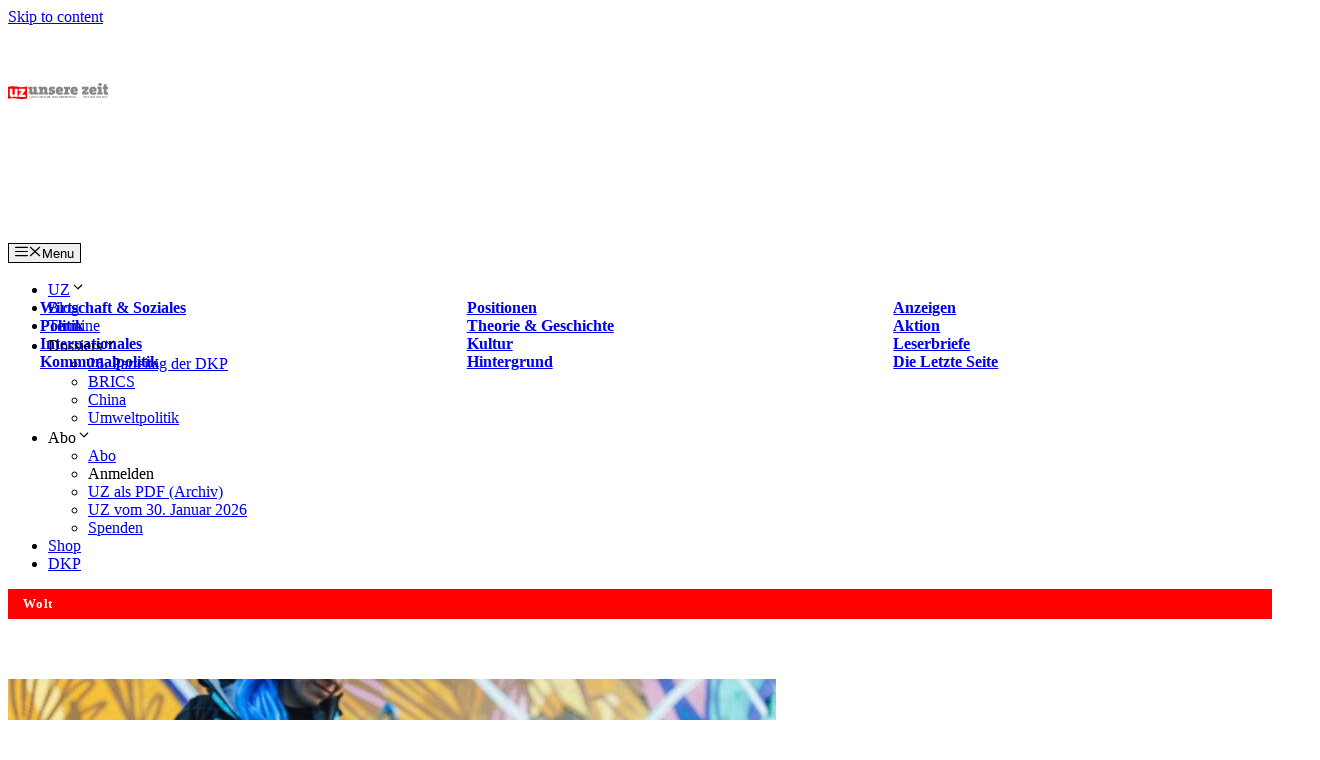

--- FILE ---
content_type: text/html; charset=UTF-8
request_url: https://www.unsere-zeit.de/thema/wolt/
body_size: 28052
content:
<!DOCTYPE html>
<html lang="de" prefix="og: https://ogp.me/ns#">
<head>
	<meta charset="UTF-8">
		<style>img:is([sizes="auto" i], [sizes^="auto," i]) { contain-intrinsic-size: 3000px 1500px }</style>
	<meta name="viewport" content="width=device-width, initial-scale=1"><link href="https://www.unsere-zeit.de/wp-content/plugins/lightweight-social-icons/fonts/fontello.woff" rel="preload" as="font" type="font/woff" crossorigin><link href="https://cdn.linearicons.com" rel="preconnect"><link href="https://stats.unsere-zeit.de" rel="preconnect"><link href="https://www.unsere-zeit.de/wp-content/plugins/wp-show-posts-pro/fonts/wp-show-posts.ttf" rel="preload" as="font" type="font/ttf" crossorigin><link href="https://www.unsere-zeit.de/wp-content/themes/CommPress-child/fonts/open-sans-v17-latin-700.woff2" rel="preload" as="font" type="font/woff" crossorigin><link href="https://www.unsere-zeit.de/wp-content/themes/CommPress-child/fonts/open-sans-v17-latin-600.woff2" rel="preload" as="font" type="font/woff" crossorigin><link href="https://www.unsere-zeit.de/wp-content/themes/CommPress-child/fonts/open-sans-v17-latin-regular.woff2" rel="preload" as="font" type="font/woff" crossorigin><link href="https://www.unsere-zeit.de/wp-content/themes/CommPress-child/fonts/open-sans-v17-latin-600italic.woff2" rel="preload" as="font" type="font/woff" crossorigin><link href="https://www.unsere-zeit.de/wp-content/themes/CommPress-child/fonts/open-sans-v17-latin-italic.woff2" rel="preload" as="font" type="font/woff" crossorigin><link href="https://fonts.googleapis.com" rel="preconnect" crossorigin>
<!-- Suchmaschinen-Optimierung durch Rank Math PRO - https://rankmath.com/ -->
<title>Wolt | Unsere Zeit</title>
<meta name="robots" content="follow, noindex"/>
<meta property="og:locale" content="de_DE" />
<meta property="og:type" content="article" />
<meta property="og:title" content="Wolt | Unsere Zeit" />
<meta property="og:url" content="https://www.unsere-zeit.de/thema/wolt/" />
<meta property="og:site_name" content="Unsere Zeit" />
<meta property="article:publisher" content="https://www.facebook.com/UnsereZeit.UZ/" />
<meta property="og:image" content="https://www.unsere-zeit.de/wp-content/uploads/2024/07/UZ-Logo-Sagen-was-ist.jpg" />
<meta property="og:image:secure_url" content="https://www.unsere-zeit.de/wp-content/uploads/2024/07/UZ-Logo-Sagen-was-ist.jpg" />
<meta property="og:image:width" content="665" />
<meta property="og:image:height" content="369" />
<meta property="og:image:type" content="image/jpeg" />
<meta name="twitter:card" content="summary_large_image" />
<meta name="twitter:title" content="Wolt | Unsere Zeit" />
<meta name="twitter:site" content="@UnsereZeit_UZ" />
<meta name="twitter:image" content="https://www.unsere-zeit.de/wp-content/uploads/2024/07/UZ-Logo-Sagen-was-ist.jpg" />
<meta name="twitter:label1" content="Beiträge" />
<meta name="twitter:data1" content="3" />
<script type="application/ld+json" class="rank-math-schema">{"@context":"https://schema.org","@graph":[{"@type":"Place","@id":"https://www.unsere-zeit.de/#place","address":{"@type":"PostalAddress","streetAddress":"Hoffnungstra\u00dfe 18","addressLocality":"Essen","addressRegion":"Nordrhein-Westfalen","postalCode":"45127","addressCountry":"Deutschland"}},{"@type":"NewsMediaOrganization","@id":"https://www.unsere-zeit.de/#organization","name":"Unsere Zeit","url":"https://www.unsere-zeit.de","sameAs":["https://www.facebook.com/UnsereZeit.UZ/","https://twitter.com/UnsereZeit_UZ"],"email":"verlag@unsere-zeit.de","address":{"@type":"PostalAddress","streetAddress":"Hoffnungstra\u00dfe 18","addressLocality":"Essen","addressRegion":"Nordrhein-Westfalen","postalCode":"45127","addressCountry":"Deutschland"},"logo":{"@type":"ImageObject","@id":"https://www.unsere-zeit.de/#logo","url":"https://www.unsere-zeit.de/wp-content/uploads/2019/12/logo-unsere-zeit.jpg","contentUrl":"https://www.unsere-zeit.de/wp-content/uploads/2019/12/logo-unsere-zeit.jpg","caption":"Unsere Zeit","inLanguage":"de","width":"1080","height":"192"},"contactPoint":[{"@type":"ContactPoint","telephone":"+4920117788915","contactType":"customer support"}],"location":{"@id":"https://www.unsere-zeit.de/#place"}},{"@type":"WebSite","@id":"https://www.unsere-zeit.de/#website","url":"https://www.unsere-zeit.de","name":"Unsere Zeit","alternateName":"UZ","publisher":{"@id":"https://www.unsere-zeit.de/#organization"},"inLanguage":"de"},{"@type":"BreadcrumbList","@id":"https://www.unsere-zeit.de/thema/wolt/#breadcrumb","itemListElement":[{"@type":"ListItem","position":"1","item":{"@id":"https://www.unsere-zeit.de","name":"Unsere Zeit"}},{"@type":"ListItem","position":"2","item":{"@id":"https://www.unsere-zeit.de/thema/wolt/","name":"Wolt"}}]},{"@type":"CollectionPage","@id":"https://www.unsere-zeit.de/thema/wolt/#webpage","url":"https://www.unsere-zeit.de/thema/wolt/","name":"Wolt | Unsere Zeit","isPartOf":{"@id":"https://www.unsere-zeit.de/#website"},"inLanguage":"de","breadcrumb":{"@id":"https://www.unsere-zeit.de/thema/wolt/#breadcrumb"}}]}</script>
<!-- /Rank Math WordPress SEO Plugin -->

<link rel="alternate" type="application/rss+xml" title="Unsere Zeit &raquo; Feed" href="https://www.unsere-zeit.de/feed/" />
<link rel="alternate" type="application/rss+xml" title="Unsere Zeit &raquo; Kommentar-Feed" href="https://www.unsere-zeit.de/comments/feed/" />
<link rel="alternate" type="application/rss+xml" title="Unsere Zeit &raquo; Schlagwort-Feed zu Wolt" href="https://www.unsere-zeit.de/thema/wolt/feed/" />
<style id='classic-theme-styles-inline-css'>
/*! This file is auto-generated */
.wp-block-button__link{color:#fff;background-color:#32373c;border-radius:9999px;box-shadow:none;text-decoration:none;padding:calc(.667em + 2px) calc(1.333em + 2px);font-size:1.125em}.wp-block-file__button{background:#32373c;color:#fff;text-decoration:none}
</style>
<link rel='stylesheet' id='a-z-listing-block-css' href='https://www.unsere-zeit.de/wp-content/plugins/a-z-listing/css/a-z-listing-default.css' media='all' />
<style id='kia-post-subtitle-style-inline-css'>
.wp-block-kia-post-subtitle{box-sizing:border-box;word-break:break-word}.wp-block-kia-post-subtitle a{display:inline-block}.wp-block-kia-post-subtitle.no-subtitle{opacity:.333}

</style>
<style id='global-styles-inline-css'>
:root{--wp--preset--aspect-ratio--square: 1;--wp--preset--aspect-ratio--4-3: 4/3;--wp--preset--aspect-ratio--3-4: 3/4;--wp--preset--aspect-ratio--3-2: 3/2;--wp--preset--aspect-ratio--2-3: 2/3;--wp--preset--aspect-ratio--16-9: 16/9;--wp--preset--aspect-ratio--9-16: 9/16;--wp--preset--color--black: #000000;--wp--preset--color--cyan-bluish-gray: #abb8c3;--wp--preset--color--white: #ffffff;--wp--preset--color--pale-pink: #f78da7;--wp--preset--color--vivid-red: #cf2e2e;--wp--preset--color--luminous-vivid-orange: #ff6900;--wp--preset--color--luminous-vivid-amber: #fcb900;--wp--preset--color--light-green-cyan: #7bdcb5;--wp--preset--color--vivid-green-cyan: #00d084;--wp--preset--color--pale-cyan-blue: #8ed1fc;--wp--preset--color--vivid-cyan-blue: #0693e3;--wp--preset--color--vivid-purple: #9b51e0;--wp--preset--color--contrast: var(--contrast);--wp--preset--color--contrast-2: var(--contrast-2);--wp--preset--color--contrast-3: var(--contrast-3);--wp--preset--color--base: var(--base);--wp--preset--color--base-2: var(--base-2);--wp--preset--color--base-3: var(--base-3);--wp--preset--color--accent: var(--accent);--wp--preset--color--uz: var(--uz);--wp--preset--gradient--vivid-cyan-blue-to-vivid-purple: linear-gradient(135deg,rgba(6,147,227,1) 0%,rgb(155,81,224) 100%);--wp--preset--gradient--light-green-cyan-to-vivid-green-cyan: linear-gradient(135deg,rgb(122,220,180) 0%,rgb(0,208,130) 100%);--wp--preset--gradient--luminous-vivid-amber-to-luminous-vivid-orange: linear-gradient(135deg,rgba(252,185,0,1) 0%,rgba(255,105,0,1) 100%);--wp--preset--gradient--luminous-vivid-orange-to-vivid-red: linear-gradient(135deg,rgba(255,105,0,1) 0%,rgb(207,46,46) 100%);--wp--preset--gradient--very-light-gray-to-cyan-bluish-gray: linear-gradient(135deg,rgb(238,238,238) 0%,rgb(169,184,195) 100%);--wp--preset--gradient--cool-to-warm-spectrum: linear-gradient(135deg,rgb(74,234,220) 0%,rgb(151,120,209) 20%,rgb(207,42,186) 40%,rgb(238,44,130) 60%,rgb(251,105,98) 80%,rgb(254,248,76) 100%);--wp--preset--gradient--blush-light-purple: linear-gradient(135deg,rgb(255,206,236) 0%,rgb(152,150,240) 100%);--wp--preset--gradient--blush-bordeaux: linear-gradient(135deg,rgb(254,205,165) 0%,rgb(254,45,45) 50%,rgb(107,0,62) 100%);--wp--preset--gradient--luminous-dusk: linear-gradient(135deg,rgb(255,203,112) 0%,rgb(199,81,192) 50%,rgb(65,88,208) 100%);--wp--preset--gradient--pale-ocean: linear-gradient(135deg,rgb(255,245,203) 0%,rgb(182,227,212) 50%,rgb(51,167,181) 100%);--wp--preset--gradient--electric-grass: linear-gradient(135deg,rgb(202,248,128) 0%,rgb(113,206,126) 100%);--wp--preset--gradient--midnight: linear-gradient(135deg,rgb(2,3,129) 0%,rgb(40,116,252) 100%);--wp--preset--font-size--small: 13px;--wp--preset--font-size--medium: 20px;--wp--preset--font-size--large: 36px;--wp--preset--font-size--x-large: 42px;--wp--preset--spacing--20: 0.44rem;--wp--preset--spacing--30: 0.67rem;--wp--preset--spacing--40: 1rem;--wp--preset--spacing--50: 1.5rem;--wp--preset--spacing--60: 2.25rem;--wp--preset--spacing--70: 3.38rem;--wp--preset--spacing--80: 5.06rem;--wp--preset--shadow--natural: 6px 6px 9px rgba(0, 0, 0, 0.2);--wp--preset--shadow--deep: 12px 12px 50px rgba(0, 0, 0, 0.4);--wp--preset--shadow--sharp: 6px 6px 0px rgba(0, 0, 0, 0.2);--wp--preset--shadow--outlined: 6px 6px 0px -3px rgba(255, 255, 255, 1), 6px 6px rgba(0, 0, 0, 1);--wp--preset--shadow--crisp: 6px 6px 0px rgba(0, 0, 0, 1);}:where(.is-layout-flex){gap: 0.5em;}:where(.is-layout-grid){gap: 0.5em;}body .is-layout-flex{display: flex;}.is-layout-flex{flex-wrap: wrap;align-items: center;}.is-layout-flex > :is(*, div){margin: 0;}body .is-layout-grid{display: grid;}.is-layout-grid > :is(*, div){margin: 0;}:where(.wp-block-columns.is-layout-flex){gap: 2em;}:where(.wp-block-columns.is-layout-grid){gap: 2em;}:where(.wp-block-post-template.is-layout-flex){gap: 1.25em;}:where(.wp-block-post-template.is-layout-grid){gap: 1.25em;}.has-black-color{color: var(--wp--preset--color--black) !important;}.has-cyan-bluish-gray-color{color: var(--wp--preset--color--cyan-bluish-gray) !important;}.has-white-color{color: var(--wp--preset--color--white) !important;}.has-pale-pink-color{color: var(--wp--preset--color--pale-pink) !important;}.has-vivid-red-color{color: var(--wp--preset--color--vivid-red) !important;}.has-luminous-vivid-orange-color{color: var(--wp--preset--color--luminous-vivid-orange) !important;}.has-luminous-vivid-amber-color{color: var(--wp--preset--color--luminous-vivid-amber) !important;}.has-light-green-cyan-color{color: var(--wp--preset--color--light-green-cyan) !important;}.has-vivid-green-cyan-color{color: var(--wp--preset--color--vivid-green-cyan) !important;}.has-pale-cyan-blue-color{color: var(--wp--preset--color--pale-cyan-blue) !important;}.has-vivid-cyan-blue-color{color: var(--wp--preset--color--vivid-cyan-blue) !important;}.has-vivid-purple-color{color: var(--wp--preset--color--vivid-purple) !important;}.has-black-background-color{background-color: var(--wp--preset--color--black) !important;}.has-cyan-bluish-gray-background-color{background-color: var(--wp--preset--color--cyan-bluish-gray) !important;}.has-white-background-color{background-color: var(--wp--preset--color--white) !important;}.has-pale-pink-background-color{background-color: var(--wp--preset--color--pale-pink) !important;}.has-vivid-red-background-color{background-color: var(--wp--preset--color--vivid-red) !important;}.has-luminous-vivid-orange-background-color{background-color: var(--wp--preset--color--luminous-vivid-orange) !important;}.has-luminous-vivid-amber-background-color{background-color: var(--wp--preset--color--luminous-vivid-amber) !important;}.has-light-green-cyan-background-color{background-color: var(--wp--preset--color--light-green-cyan) !important;}.has-vivid-green-cyan-background-color{background-color: var(--wp--preset--color--vivid-green-cyan) !important;}.has-pale-cyan-blue-background-color{background-color: var(--wp--preset--color--pale-cyan-blue) !important;}.has-vivid-cyan-blue-background-color{background-color: var(--wp--preset--color--vivid-cyan-blue) !important;}.has-vivid-purple-background-color{background-color: var(--wp--preset--color--vivid-purple) !important;}.has-black-border-color{border-color: var(--wp--preset--color--black) !important;}.has-cyan-bluish-gray-border-color{border-color: var(--wp--preset--color--cyan-bluish-gray) !important;}.has-white-border-color{border-color: var(--wp--preset--color--white) !important;}.has-pale-pink-border-color{border-color: var(--wp--preset--color--pale-pink) !important;}.has-vivid-red-border-color{border-color: var(--wp--preset--color--vivid-red) !important;}.has-luminous-vivid-orange-border-color{border-color: var(--wp--preset--color--luminous-vivid-orange) !important;}.has-luminous-vivid-amber-border-color{border-color: var(--wp--preset--color--luminous-vivid-amber) !important;}.has-light-green-cyan-border-color{border-color: var(--wp--preset--color--light-green-cyan) !important;}.has-vivid-green-cyan-border-color{border-color: var(--wp--preset--color--vivid-green-cyan) !important;}.has-pale-cyan-blue-border-color{border-color: var(--wp--preset--color--pale-cyan-blue) !important;}.has-vivid-cyan-blue-border-color{border-color: var(--wp--preset--color--vivid-cyan-blue) !important;}.has-vivid-purple-border-color{border-color: var(--wp--preset--color--vivid-purple) !important;}.has-vivid-cyan-blue-to-vivid-purple-gradient-background{background: var(--wp--preset--gradient--vivid-cyan-blue-to-vivid-purple) !important;}.has-light-green-cyan-to-vivid-green-cyan-gradient-background{background: var(--wp--preset--gradient--light-green-cyan-to-vivid-green-cyan) !important;}.has-luminous-vivid-amber-to-luminous-vivid-orange-gradient-background{background: var(--wp--preset--gradient--luminous-vivid-amber-to-luminous-vivid-orange) !important;}.has-luminous-vivid-orange-to-vivid-red-gradient-background{background: var(--wp--preset--gradient--luminous-vivid-orange-to-vivid-red) !important;}.has-very-light-gray-to-cyan-bluish-gray-gradient-background{background: var(--wp--preset--gradient--very-light-gray-to-cyan-bluish-gray) !important;}.has-cool-to-warm-spectrum-gradient-background{background: var(--wp--preset--gradient--cool-to-warm-spectrum) !important;}.has-blush-light-purple-gradient-background{background: var(--wp--preset--gradient--blush-light-purple) !important;}.has-blush-bordeaux-gradient-background{background: var(--wp--preset--gradient--blush-bordeaux) !important;}.has-luminous-dusk-gradient-background{background: var(--wp--preset--gradient--luminous-dusk) !important;}.has-pale-ocean-gradient-background{background: var(--wp--preset--gradient--pale-ocean) !important;}.has-electric-grass-gradient-background{background: var(--wp--preset--gradient--electric-grass) !important;}.has-midnight-gradient-background{background: var(--wp--preset--gradient--midnight) !important;}.has-small-font-size{font-size: var(--wp--preset--font-size--small) !important;}.has-medium-font-size{font-size: var(--wp--preset--font-size--medium) !important;}.has-large-font-size{font-size: var(--wp--preset--font-size--large) !important;}.has-x-large-font-size{font-size: var(--wp--preset--font-size--x-large) !important;}
:where(.wp-block-post-template.is-layout-flex){gap: 1.25em;}:where(.wp-block-post-template.is-layout-grid){gap: 1.25em;}
:where(.wp-block-columns.is-layout-flex){gap: 2em;}:where(.wp-block-columns.is-layout-grid){gap: 2em;}
:root :where(.wp-block-pullquote){font-size: 1.5em;line-height: 1.6;}
</style>
<style id='posts-table-pro-head-inline-css'>
table.posts-data-table { visibility: hidden; }
</style>
<style id='generateblocks-inline-css'>
:root{--gb-container-width:1200px;}.gb-container .wp-block-image img{vertical-align:middle;}.gb-grid-wrapper .wp-block-image{margin-bottom:0;}.gb-highlight{background:none;}.gb-shape{line-height:0;}
</style>
<link rel='stylesheet' id='wpo_min-header-0-css' href='https://www.unsere-zeit.de/wp-content/cache/wpo-minify/1767886025/assets/wpo-minify-header-ec0267c0.min.css' media='all' />
<link rel='stylesheet' id='wpzoom-social-icons-genericons-css' href='https://www.unsere-zeit.de/wp-content/plugins/social-icons-widget-by-wpzoom/assets/css/genericons.css' media='all' />
<link rel='stylesheet' id='wpo_min-header-2-css' href='https://www.unsere-zeit.de/wp-content/cache/wpo-minify/1767886025/assets/wpo-minify-header-ad775846.min.css' media='all' />
<!--n2css--><!--n2js--><script src="https://www.unsere-zeit.de/wp-includes/js/jquery/jquery.min.js" id="jquery-core-js"></script>
<script src="https://www.unsere-zeit.de/wp-includes/js/jquery/jquery-migrate.min.js" id="jquery-migrate-js"></script>
<script id="wpo_min-header-2-js-extra">
var xoo_aff_localize = {"adminurl":"https:\/\/www.unsere-zeit.de\/wp-admin\/admin-ajax.php","password_strength":{"min_password_strength":3,"i18n_password_error":"Please enter a stronger password.","i18n_password_hint":"Tipp: Das Passwort sollte mindestens zw\u00f6lf Zeichen lang sein. F\u00fcr ein st\u00e4rkeres Passwort verwende Gro\u00df- und Kleinbuchstaben, Zahlen und Sonderzeichen wie ! &quot; ? $ % ^ &amp; )."}};
</script>
<script src="https://www.unsere-zeit.de/wp-content/cache/wpo-minify/1767886025/assets/wpo-minify-header-jqueryxoo-aff-js1767083073.min.js" id="wpo_min-header-2-js" defer data-wp-strategy="defer"></script>
<script id="wpo_min-header-3-js-extra">
var EM = {"ajaxurl":"https:\/\/www.unsere-zeit.de\/wp-admin\/admin-ajax.php","locationajaxurl":"https:\/\/www.unsere-zeit.de\/wp-admin\/admin-ajax.php?action=locations_search","firstDay":"1","locale":"de","dateFormat":"yy-mm-dd","ui_css":"https:\/\/www.unsere-zeit.de\/wp-content\/plugins\/events-manager\/includes\/css\/jquery-ui\/build.min.css","show24hours":"1","is_ssl":"1","autocomplete_limit":"10","calendar":{"breakpoints":{"small":560,"medium":908,"large":false}},"phone":"","datepicker":{"format":"d.m.Y","locale":"de"},"search":{"breakpoints":{"small":650,"medium":850,"full":false}},"url":"https:\/\/www.unsere-zeit.de\/wp-content\/plugins\/events-manager","assets":{"input.em-uploader":{"js":{"em-uploader":{"url":"https:\/\/www.unsere-zeit.de\/wp-content\/plugins\/events-manager\/includes\/js\/em-uploader.js?v=7.2.2.1","event":"em_uploader_ready"}}},".em-event-editor":{"js":{"event-editor":{"url":"https:\/\/www.unsere-zeit.de\/wp-content\/plugins\/events-manager\/includes\/js\/events-manager-event-editor.js?v=7.2.2.1","event":"em_event_editor_ready"}},"css":{"event-editor":"https:\/\/www.unsere-zeit.de\/wp-content\/plugins\/events-manager\/includes\/css\/events-manager-event-editor.min.css?v=7.2.2.1"}},".em-recurrence-sets, .em-timezone":{"js":{"luxon":{"url":"luxon\/luxon.js?v=7.2.2.1","event":"em_luxon_ready"}}},".em-booking-form, #em-booking-form, .em-booking-recurring, .em-event-booking-form":{"js":{"em-bookings":{"url":"https:\/\/www.unsere-zeit.de\/wp-content\/plugins\/events-manager\/includes\/js\/bookingsform.js?v=7.2.2.1","event":"em_booking_form_js_loaded"}}},"#em-opt-archetypes":{"js":{"archetypes":"https:\/\/www.unsere-zeit.de\/wp-content\/plugins\/events-manager\/includes\/js\/admin-archetype-editor.js?v=7.2.2.1","archetypes_ms":"https:\/\/www.unsere-zeit.de\/wp-content\/plugins\/events-manager\/includes\/js\/admin-archetypes.js?v=7.2.2.1","qs":"qs\/qs.js?v=7.2.2.1"}}},"cached":"1","txt_search":"Suche","txt_searching":"Suche...","txt_loading":"Wird geladen\u00a0\u2026","cache":"1","api_nonce":"09ef47315a"};
</script>
<script src="https://www.unsere-zeit.de/wp-content/cache/wpo-minify/1767886025/assets/wpo-minify-header-jqueryevents-manager1763101828.min.js" id="wpo_min-header-3-js"></script>
<script id="wpo_min-header-4-js-extra">
var EM = {"ajaxurl":"https:\/\/www.unsere-zeit.de\/wp-admin\/admin-ajax.php","locationajaxurl":"https:\/\/www.unsere-zeit.de\/wp-admin\/admin-ajax.php?action=locations_search","firstDay":"1","locale":"de","dateFormat":"yy-mm-dd","ui_css":"https:\/\/www.unsere-zeit.de\/wp-content\/plugins\/events-manager\/includes\/css\/jquery-ui\/build.min.css","show24hours":"1","is_ssl":"1","autocomplete_limit":"10","calendar":{"breakpoints":{"small":560,"medium":908,"large":false}},"phone":"","datepicker":{"format":"d.m.Y","locale":"de"},"search":{"breakpoints":{"small":650,"medium":850,"full":false}},"url":"https:\/\/www.unsere-zeit.de\/wp-content\/plugins\/events-manager","assets":{"input.em-uploader":{"js":{"em-uploader":{"url":"https:\/\/www.unsere-zeit.de\/wp-content\/plugins\/events-manager\/includes\/js\/em-uploader.js?v=7.2.2.1","event":"em_uploader_ready"}}},".em-event-editor":{"js":{"event-editor":{"url":"https:\/\/www.unsere-zeit.de\/wp-content\/plugins\/events-manager\/includes\/js\/events-manager-event-editor.js?v=7.2.2.1","event":"em_event_editor_ready"}},"css":{"event-editor":"https:\/\/www.unsere-zeit.de\/wp-content\/plugins\/events-manager\/includes\/css\/events-manager-event-editor.min.css?v=7.2.2.1"}},".em-recurrence-sets, .em-timezone":{"js":{"luxon":{"url":"luxon\/luxon.js?v=7.2.2.1","event":"em_luxon_ready"}}},".em-booking-form, #em-booking-form, .em-booking-recurring, .em-event-booking-form":{"js":{"em-bookings":{"url":"https:\/\/www.unsere-zeit.de\/wp-content\/plugins\/events-manager\/includes\/js\/bookingsform.js?v=7.2.2.1","event":"em_booking_form_js_loaded"}}},"#em-opt-archetypes":{"js":{"archetypes":"https:\/\/www.unsere-zeit.de\/wp-content\/plugins\/events-manager\/includes\/js\/admin-archetype-editor.js?v=7.2.2.1","archetypes_ms":"https:\/\/www.unsere-zeit.de\/wp-content\/plugins\/events-manager\/includes\/js\/admin-archetypes.js?v=7.2.2.1","qs":"qs\/qs.js?v=7.2.2.1"}}},"cached":"1","txt_search":"Suche","txt_searching":"Suche...","txt_loading":"Wird geladen\u00a0\u2026","cache":"1","api_nonce":"09ef47315a"};
</script>
<script src="https://www.unsere-zeit.de/wp-content/cache/wpo-minify/1767886025/assets/wpo-minify-header-events-managerem-flatpickr-localization1763101828.min.js" id="wpo_min-header-4-js"></script>
<script src="https://www.unsere-zeit.de/wp-content/cache/wpo-minify/1767886025/assets/wpo-minify-header-jqueryevents-manager-pro1726468534.min.js" id="wpo_min-header-5-js"></script>
<link rel="https://api.w.org/" href="https://www.unsere-zeit.de/wp-json/" /><link rel="alternate" title="JSON" type="application/json" href="https://www.unsere-zeit.de/wp-json/wp/v2/tags/9107" /><link rel="EditURI" type="application/rsd+xml" title="RSD" href="https://www.unsere-zeit.de/xmlrpc.php?rsd" />
<meta name="generator" content="WordPress 6.8.3" />
		<!--[if lt IE 9]>
			<link rel="stylesheet" href="https://www.unsere-zeit.de/wp-content/plugins/lightweight-grid-columns/css/ie.min.css" />
		<![endif]-->
				<style>.cmplz-hidden {
					display: none !important;
				}</style><meta name="theme-color" content="#ff0000" /><link rel="icon" href="https://www.unsere-zeit.de/wp-content/uploads/2019/06/cropped-screenshot-32x32.png" sizes="32x32" />
<link rel="icon" href="https://www.unsere-zeit.de/wp-content/uploads/2019/06/cropped-screenshot-192x192.png" sizes="192x192" />
<link rel="apple-touch-icon" href="https://www.unsere-zeit.de/wp-content/uploads/2019/06/cropped-screenshot-180x180.png" />
<meta name="msapplication-TileImage" content="https://www.unsere-zeit.de/wp-content/uploads/2019/06/cropped-screenshot-270x270.png" />
		<style id="wp-custom-css">
			.page-id-4810678 .wp-block-group,
.page-id-4810678 div.inside-article {
    padding-left: 0 !important;
	padding-right: 0 !important;
}
/* TERMINE */

.em.em-list.em-grid .em-item .em-item-info, .em.em-list.size-small .em-item .em-item-info {
    border-color: #ffaaaa !important;
}

.em-event-organizer {
    display: flex;
    align-items: center;
    white-space: nowrap;
    overflow: hidden;
    text-overflow: ellipsis;
    margin-bottom: 1em; /* Space for better layout */
}

.em-event-organizer h4 {
    margin-right: 0.5em; /* Space between heading and content */
}

.em-event-organizer div {
    white-space: normal; /* Allow line breaking for content */
}



section.em-item-header {
    margin-top: 15px !important;
	  margin-left: 5px !important
}

.inline-left {
  color: white;
}

#em-time-all-day-903434003, .em-time-all-day {
    display: none !important;  /* Hides the checkbox */
    pointer-events: none !important;  /* Prevents interaction */
	visibility: hidden !important;
}

option[value="0"] {
    display: none;
}

.page-id-35520 .event-form-image {
    display: none; /* Hides the image upload section */
}

.em.pixelbones h3 {
        font-size: 22px !important;
	font-weight: normal !important 
    }

.pixelbones.em-event-editor-section {
  margin-top: 20px !important;   /* Adjust for spacing above */
  margin-bottom: 20px !important; /* Adjust for spacing below */
}

.page-id-35520 .input {
  font-size: 14px; /* Adjust the font size as needed */
}

/* Allgemeine Linkfarbe */
.em.pixelbones a {
    color: #FF0000 !important;
}

/* Button-Styling */
.em.pixelbones .input button.button-primary,
.em.pixelbones .input input[type=submit].button-primary {
    background-color: #FF0000 !important;
    border-color: #FF0000 !important;
}

/* Hover-Effekt für Buttons */
.em.pixelbones .input button.button-primary:hover,
.em.pixelbones .input input[type=submit].button-primary:hover {
    background-color: #FF4D4D !important; /* Hellerer Rotton für den Hover-Effekt */
    border-color: #FF4D4D !important;
}

/* Tabellen-Styling */
.em.pixelbones table {
    padding: 15px;
}

/* Event-Tabelle Rahmenfarbe */
table.events-table {
    border-color: white;
}

@media (max-width: 768px) { /* Adjust max-width based on your mobile breakpoint */
    .generate-back-to-top,
    .generate-back-to-top:visited {
        bottom: 58px; 
			right: 28px;
    }
}

/* paywall */
/* Blurred Content Styles */

.blurred-content-overlay {
    position: relative;
}

.blurred-content {
    position: relative;
    color: transparent !important;
    padding: 2px !important;
    text-shadow: 0 0 9px #000 !important;
    -webkit-filter: blur(3px) !important;
    filter: blur(3px) !important;
    user-select: none;
    pointer-events: none;
    min-height: 150px;
}

.overlay-text {
    position: absolute;
    top: 15%;
    left: 50%;
    color: #000;
    transform: translate(-50%, -50%);
    background-color: rgba(244, 243, 244, 0.9);
    padding: 50px;
    text-align: center;
    border-radius: 5px;
    width: 80%;
    max-width: 400px;
    box-shadow: 0 1px 14px rgb(0 0 0 / 25%) !important;
    z-index: 10;
}

.overlay-text p {
    margin: 10px 0;
    line-height: 1.6;
}
.overlay-header h3 {
    background-color: #ff0000;
    color: white;
    padding: 12px 20px;
    margin: 0;
    border-radius: 4px;
    *font-size: 16px;
}

/* Responsive */
@media (max-width: 768px) {
    .overlay-text {
        width: 85%;
        max-width: 350px;
        padding: 40px;
    }

    .overlay-text p {
        font-size: 16px;
    }
}

@media (max-width: 480px) {
    .overlay-text {
        width: 90%;
        max-width: none;
        padding: 30px;
    }

    .overlay-text p {
        font-size: 13px;
        margin: 8px 0;
    }
}


/*paywall*/

.category-blog h1.page-title {
    display: none;
}

.category-blog .generate-columns-container.masonry-container {
    padding-top: -21px !important;
    margin-top: -30px;
}

@media (min-width: 1025px) {
    div#n2-ss-110 .n-uc-LjiqtlKDbgRJ-inner  {
    padding: 10px 0px 10px 0px;
}
}

td.gsc-input #gs_id51 {
    position: relative;
    top: 13px;

}

table#gs_id51 {
    border: 1px #ededed solid !important;
}


.gcsc-more-maybe-branding-root {
    display: none;
}

table#gs_id50 {
    border: 1px #ededed solid;
}

td.gsib_b {
    display: none;
}

table.gsc-search-box td {
    vertical-align: middle;
    border: none;
}

@media (min-width: 1025px) {
    .gsc-control-searchbox-only.gsc-control-searchbox-only-de {
    width: 300px;
}
}


table#gs_id50 {
    margin-top: 28px;

}

/* Live-Ticker */

span.sclt-tick-time {
    color: white;
    font-size: .7em;
    font-style: italic;
    background-color: #FF0000;
    padding: 5px 4px 5px 4px;
}
span.sclt-tick-title {
    color: #000000;
    font-weight: 700;
    margin-left: 0.5em;
}

.sclt-tick-content {
	font-size: 14px;
	margin-top: 10px
}

.lp_purchase-overlay__body {
	display: none !important
}
/*image caption text*/
.wpcaption {
	margin-top: 5px;
	line-height: 1.5em;
	font-size: .65em;
	font-style: italic;
	text-decoration: none;
}
.wpcaption, .wpcaption a {
    color: #636363 !important;
}


.captiontext {
  color: #fff;
  font-style: italic;
  font-size: 0.5625rem;
  text-align: center;
  position: absolute;
  bottom: 0;
  left: 0;
  right: 0;
  padding: 0.3125rem;
  margin: 0 auto;
  background-color: rgba(0, 0, 0, 0.7);
  box-sizing: border-box;
  text-shadow: 0 0 2px rgba(0, 0, 0, 0.8);
}

.captiontext a {
  color: #ff0000;
  text-decoration: underline !important;
}



.wp-show-posts-image {
	width: fit-content;
}
/*ende image caption text*/

@media screen and (min-width: 800px) {
.secondary-navigation .main-nav ul ul li a {
	text-align: left;
}
}
.anzeige:before {
	color: #878787;
	content: 'ANZEIGE';
	display: block;
	font-size: 0.625rem;
	padding-left: 0.625rem;
	text-align: left;
}
p:empty:before {
	display: none;
}
.inside-article p a:link, .inside-article p a:active, .inside-article p a:visited {
	text-decoration: none;
	border-bottom: dotted 0px currentColor;
	font-weight: 600;
}
.inside-article p a:hover {
	border-bottom: 1px solid currentColor;
}
.top-bar .nav-button a {
	background-color: #FF0000;
	color: #ffffff;
	padding: 8px;
}
.wp-show-posts-read-more {
	text-transform: uppercase
}
.inside-article p a:link {
	font-weight: 700;
}

/*Secondary menu*/
@media (max-width: 1024px) {
.secondary-navigation .menu-toggle, .secondary-navigation .mobile-bar-items, .sidebar-nav-mobile:not(#sticky-placeholder) {
	display: block;
}
.secondary-navigation ul, .gen-sidebar-nav {
	display: none;
}
[class*=”nav-float-“] .site-header .inside-header > * {
	float: none;
	clear: both;
}
}

/*inner contetn padding */
@media (max-width: 1024px) {
.inside-article, .archive.separate-containers .inside-article {
	padding: 0px 10px 0px 10px !important;
}
}
/*Cookie-Richtlinie (EU)*/

@media (min-width: 1024px) {
  .cmplz-cookiebanner {
    left: 33% !important;
    bottom: 33% !important;
  }
}


#cmplz-document p {
	font-size: 16px;
}
#cmplz-document {
	max-width: 100%;
	text-align: left;
}
.entry-date:before {
	content: " | " !important;
}
.gallery-size-post-thumbnail img {
	height: 220px;
	object-fit: cover !important;
}
.secondary-navigation .main-nav ul li a, .secondary-navigation .menu-toggle {
	text-align: center;
}
figcaption {
	font-size: 16px;
	text-align: center;
	font-weight: 600;
}
table.em-calendar td.eventful a, table.em-calendar td.eventful-today a {
	color: red
}
.tml .tml-message, .tml .tml-success {
	border-left: 10px solid red
}
.page-id-1636, .wpcf7-list-item, input[type="text"], input[type="email"], input[type="tel"], input[type="number"] {
	display: block!important;
	width: 100%!important
}
.page-id-35520 input[type=text], textarea, select {
	width: 100%!important;
	padding: 10px 15px!important
}
.is-ajax-search-post .is-title a {
	text-transform: none!important
}
.is-search-sections .meta i {
	display: none!important
}
.captcha-image {
	display: block!important;
	text-align: left!important;
	border-color: #ccc!important
}
@media (max-width: 767px) {
.generate-columns {
	padding-left: 0!important
}
}
@media (min-width: 769px) {
.main-navigation li.search-item {
	display: none
}
}
.widhead a:hover {
	color: red
}
.lp_purchase-overlay__submit {
	background-color: red!important
}
.lp_purchase-overlay__header {
	background: red!important
}
.uab-template-6 .uab-post-title-wrapper {
	margin-bottom: 0;
	margin-top: -18px
}
.uab-template-6 .uab-tab-header {
	font-family: 'Open Sans', sans-serif!important
}
.uab-template-6 .uab-display-name a {
	font-family: 'Open Sans', sans-serif!important
}
.uab-template-6 .uab-company-info a {
	font-family: 'Open Sans', sans-serif!important
}
.uab-template-6 .uab-short-info {
	font-family: 'Open Sans', sans-serif!important
}
.uab-template-6 .uab-post-title-wrapper a {
	font-family: 'Open Sans', sans-serif!important
}
.uab-template-6 .uab-short-info a, .uab-template-6 .uab-social-content a {
	color: red
}
.uab-template-6 .uab-social-icons ul li a {
	background: red
}
.collapseomatic {
	color: red;
font-size:.8rem
}
.is-menu path {
	fill: #fff
}
@media (max-width: 768px) {
.taxausgabe {
	padding-left: 15px;
	padding-right: 15px
}
}
.post-cat-three {
	padding-left: 15px;
	padding-top: 5px;
	font-size: 14px
}
.displaynone {
	display: none!important
}
.loopausgabe {
	border-bottom: 1px #f5f5f5 solid
}
.loopausgabe a {
	color: #000
}
@media (min-width: 769px) {
.menu-search {
	float: right;
	*margin-top: 35px
}
}
.secondary-menu > li > ul {
	width: 230px
}
.gallery-item {
	padding-bottom: 15px
}
.entry-meta {
	color: black
}
.entry-meta a {
	color: black
}
@media (max-width: 768px) {
.entry-meta {
	font-size: 12px!important
}
}
footer.entry-meta .terms {
	display: none
}
.author:after {
	content: " | "!important;
	color: black;
}
.lead {
	font-size: 14px;
	font-weight: 600;
	line-height: 1.3;
	padding-top: 10px;
	display: block
}
.social {
	margin: -6px;
	margin-top: 6px;
	padding-bottom: 15px;
*border-bottom:2px solid #efefef
}
p.cs_img_caption {
	margin-top: -8px;
	margin-bottom: 1ex;
	font-size: .75em;
	color: #636363;
	font-style: italic
}
.art-unterzeile {
	padding-left: 0
}
.cs_fl_right {
	float: right;
	margin-left: 20px;
	width: 300px;
	height: auto
}
.cs_fl_left {
	float: left;
	margin-right: 20px;
	width: 300px;
	height: auto
}
.art-kasten {
	background-color: #f5f5f5;
	float: right;
	z-index: 0;
	overflow: hidden;
	width: 30%;
	font-size: .7em;
	padding: 20px 5px 5px 10px;
	clear: both;
	margin: 1ex .7ex 1ex 2.5em
}
.art-autor {
	font-size: 14px;
	font-weight: 400;
	color: #000;
	font-style: italic
}
body:not(.single) article[class*="post-badges"] h2:before, body[class*="badge-"] h1:before {
	float: left;
	color: #fff;
	padding: 0 7px;
	text-transform: uppercase;
	font-weight: 700;
	margin: 3px 10px 0 0;
	font-size: .6em;
	letter-spacing: .7pt;
	line-height: 1.7
}

body:not(.single) .post-badges-uzvor50jahren h2:before, .badge-uzvor50jahren h1:before {
	content: 'UZ vor 50 Jahren'!important;
	background-color: red;
}

body:not(.single) .post-badges-plus h2:before, .badge-plus h1:before {
	content: 'Plus'!important;
	background-color: red;
}
body:not(.single) .post-badges-leserbrief h2:before, .badge-leserbrief h1:before {
	content: 'Leserbrief'!important;
	background-color: #0076b5;
}
body:not(.single) .post-badges-interview h2:before, .badge-interview h1:before {
	content: 'Interview'!important;
	background-color: #0076b5;
}
body:not(.single) .post-badges-kommentar h2:before, .badge-kommentar h1:before {
	content: 'Kommentar'!important;
	background-color: #0076b5;
}
body:not(.single) .post-badges-meldung h2:before, .badge-meldung h1:before {
	content: 'Meldung'!important;
	background-color: #0076b5;
}
body:not(.single) .post-badges-dokumentiert h2:before, .badge-dokumentiert h1:before {
	content: 'Dokumentiert'!important;
	background-color: #0076b5;
}
body:not(.single) .post-badges-blog h2:before, .badge-blog h1:before {
	content: 'Blog'!important;
	background-color: #0000ff;
}
.interview {
	border-left: 5px solid rgba(0,0,0,.05);
	padding: 20px;
	font-size: 1.2em;
	font-style: italic;
	margin: 0 0 1.5em;
	position: relative
}
.separate-containers .site-main {
	margin-top: 60px
}
.underline {
	border-bottom: 2px solid red!important
}
.uz_login_laterpay {
	background-repeat: no-repeat;
	background-position: 0 45px;
	padding: 20px 30px 30px 30px;
	font-size: 1rem;
	line-height: 1.2rem;
	text-align: center;
}
.lp_purchase-overlay__copy {
	display: none
}
.css-events-list table.events-table td {
	padding: 8px
}
div.css-search div.em-search-main .em-search-submit {
	background: -webkit-gradient(linear, left top, left bottom, color-stop(0.05, red), color-stop(1, red));
	background: -moz-linear-gradient(center top, red 5%, red 100%);
	background-color: red
}
.wpsp-align .wp-caption-text, .wpsp-card .wp-caption-text, .page-hero .wp-caption-text {
	display: none
}
.featured-image {
	float: none!important
}
.featured-image .wp-caption-text {
	margin: auto;
	line-height: 1.6em;
	color: #636363;
	font-size: .65em!important;
	font-weight: 600;
*text-transform:uppercase;
	font-style: italic;
	letter-spacing: .01em
}
.wp-caption-text a:link {
	color: #000
}
.wp-caption-text a:visited {
	color: #000
}
.wp-caption-text a:hover {
	text-decoration: underline
}
body:not(.single) .wp-caption-text, .wpsp-align .wp-caption-text, .wpsp-card .wp-caption-text, .page-hero .wp-caption-text {
	display: none
}
.breadcrumb {
	font-size: 13px
}
.wpsp-card before {
	content: 'PLUS';
	background-color: red
}
.widget-title, .widgettitle {
	height: 30px;
	line-height: 30px;
	color: #fff!important;
*border-left:0 solid red;
	padding: 0 0 0 15px;
	background: red;
	margin-bottom: 10px;
*text-transform:uppercase;
	overflow: hidden;
*text-overflow:ellipsis;
*white-space:nowrap;
*word-wrap:break-word;
	letter-spacing: .6pt
}

.widget-title a {color:#ffffff !important;}

.wpsp-card, .wpsp-card a, .wpsp-card .wp-show-posts-meta a:visited {
	color: #fff!important
}
.cal-card, .cal-card a {
	color: #000
}
.wpsp-card a .sectitle {
	color: #fff!important;
	border-bottom: 1px solid #fff;
	border-top: 1px solid #fff
}
.sectitle {
	color: #595959;
	font-size: 12px;
*border-bottom:1px solid #595959;
*border-top:1px solid #595959;
*display:block;
*margin:10px 0
}
.navigation-search.nav-search-active {
	background-color: rgba(255,255,255,0.95);
	top: 100%
}
body.single-post.no-sidebar .site-content {
	max-width: 720px;
	margin-left: auto;
	margin-right: auto
}
.second-nav.grid-container {
	padding: 0
}
@media (min-width: 769px) {
.main-navigation ul li {
	position: relative
}
.main-navigation ul li:after {
	content: '';
	position: absolute;
	height: 0;
	width: 100%;
	bottom: 0;
	left: 0;
	pointer-events: none;
	filter: hue-rotation(90deg);
	-webkit-filter: hue-rotation(90deg);
	-webkit-transition: height .35s ease;
	transition: height .35s ease
}
.main-navigation ul li:hover:after, .main-navigation ul li.current-menu-item:after {
	height: 6px
}
}
.widget-title {
	margin: 1.15em 0;
	font-size: .8em!important
}

.widget .wp-show-posts article {
	margin-bottom: .5em!important
}
.zero-padding {
	padding: 0!important
}
.widget.no-background {
	background-color: transparent
}
button, html input[type="button"], input[type="reset"], input[type="submit"], a.button, a.button:visited, a.wp-block-button__link:not(.has-background) {
	pointer-events: initial!important;
	border-color: inherit;
	border: 1px solid
}
a.button:hover {
	color: red!important
}
.padcrump {
	padding-right: 15px;
	border-bottom: 2px solid #efefef;
	padding-bottom: 15px;
	margin-bottom: 15px;
	font-size: 12px
}
.padcrump a {
	color: #3a3a3a!important
}
.generate-columns .inside-article {
	padding: 0 0 15px
}
@media (max-width: 768px) {
.generate-columns .inside-article>:not(.post-image) {
	padding: 0 15px
}
}
.generate-columns-container article .inside-article .post-image {
	margin-bottom: .5em
}
.generate-columns-container article .inside-article .entry-summary {
	margin-top: .5em;
	font-size: .8em
}
.generate-columns-container article .entry-header, .wp-show-posts-entry-header {
	display: -webkit-box;
	display: -ms-flexbox;
	display: flex;
	-webkit-box-orient: vertical;
	-webkit-box-direction: reverse;
	-ms-flex-direction: column-reverse;
	flex-direction: column-reverse
}
@media (min-width: 768px) {
.generate-columns-container article .entry-header .entry-title, .wp-show-posts article .wp-show-posts-entry-title {
	line-height: 2.5ex;
*height:5ex;
	overflow: hidden;
	text-overflow: ellipsis
}
}
.wp-show-posts .wp-show-posts-inner {
	overflow: hidden
}
@media (min-width: 420px) {
.wpsp-align .wp-show-posts-image {
	margin-bottom: 0
}
}
.wpsp-align .wp-show-posts-image a, .wpsp-align .wp-show-posts-image img {
	height: 100%
}
.generate-columns-container article .inside-article img, .wp-show-posts-image img {
	-o-object-fit: cover!important;
	object-fit: cover!important
}
@media (min-width: 420px) {
.wpsp-align .wp-show-posts-inner {
	display: -webkit-box;
	display: -ms-flexbox;
	display: flex
}
.wpsp-align .wp-show-posts-inner>div {
	-webkit-box-flex: 1;
	-ms-flex: 1;
	flex: 1;
	display: -webkit-box;
	display: -ms-flexbox;
	display: flex;
	-webkit-box-orient: vertical;
	-webkit-box-direction: normal;
	-ms-flex-direction: column;
	flex-direction: column;
	-webkit-box-pack: center;
	-ms-flex-pack: center;
	justify-content: center
}
}
@media (max-width: 768px) and (min-width: 420px) {
.wpsp-align .wp-show-posts-inner .wp-show-posts-image {
	margin-right: 1.5em
}
}
@media (min-width: 600px) {
.wpsp-grid .wp-show-posts {
	display: flex;
	display: grid!important
}
}
@media (min-width: 900px) {
.wpsp-grid .wp-show-posts {
	grid-template-columns: repeat(8, 1fr);
	grid-template-rows: 1fr auto
}
.wpsp-grid .wp-show-posts article:first-child {
	grid-column: 1 / 5;
	grid-row: 1 / 4
}
.wpsp-grid .wp-show-posts article:nth-child(2) {
	grid-column: 5 / end!important;
	grid-row: 1 / 2
}
.wpsp-grid .wp-show-posts article:nth-child(3) {
	grid-column: 5 / 7;
	grid-row: 2 / 4
}
.wpsp-grid .wp-show-posts article:nth-child(4) {
	grid-column: 7 / end;
	grid-row: 2 / 4
}
}
@media (max-width: 899px) and (min-width: 600px) {
.wpsp-grid .wp-show-posts article {
	grid-column: span 4
}
.wpsp-grid .wp-show-posts article:nth-child(3), .wpsp-grid .wp-show-posts article:nth-child(4) {
	grid-row: 3;
	grid-column: span 2
}
}
.wpsp-grid article:not(:first-child) .wp-show-posts-image a img {
	height: 250px!important;
*width:100%!important;
	-o-object-fit: cover;
	object-fit: cover
}
.wpsp-grid article:first-child .wp-show-posts-image a img {
	height: 500px;
	width: 100%;
	-o-object-fit: cover;
	object-fit: cover
}
.wpsp-grid article:not(:first-child) .wp-show-posts-entry-summary, .wpsp-grid article:not(:first-child) .wp-show-posts-entry-meta-below-post, .wpsp-grid article:not(:first-child) .wpsp-read-more {
	display: none
}
.wpsp-card .wp-show-posts-meta a, .wpsp-card .wp-show-posts-meta a:visited {
	font-size: 1em;
	font-weight: 500;
	text-transform: uppercase
}
:not(.widget).wpsp-card .wp-show-posts article, .wpsp-card .wp-show-posts-image {
	margin-bottom: 0!important
}
.wpsp-card .wp-show-posts-inner {
	position: relative;
	-webkit-box-sizing: border-box;
	box-sizing: border-box
}
.wpsp-card .wpsp-content-wrap {
	position: absolute;
	bottom: 0;
	left: 0;
	right: 0;
	padding: 5% 8%;
	-webkit-box-sizing: border-box;
	box-sizing: border-box;
	background-color: rgba(0,0,0,0.35);
	background: -webkit-gradient(linear, left bottom, left top, color-stop(30%, rgba(80,50,50,0.5)), to(rgba(0,0,0,0)));
	background: linear-gradient(0deg, rgba(80,50,50,0.5) 30%, rgba(0,0,0,0) 100%);
	pointer-events: none
}
.wpsp-card article {
	position: relative;
	overflow: hidden
}
.wpsp-card article, .wpsp-card article .wp-show-posts-image img {
	-webkit-backface-visibility: hidden;
	-webkit-transition: .3s all ease;
	transition: .3s all ease
}
.wpsp-card article:hover .wp-show-posts-image img {
	-webkit-transform: scale(1.1);
	transform: scale(1.1);
	-webkit-transition: .3s all ease;
	transition: .3s all ease
}
#post-nav a {
	-webkit-box-flex: 1;
	-ms-flex: 1 0 50%;
	flex: 1 0 50%;
	-webkit-box-sizing: border-box;
	box-sizing: border-box
}
@media (max-width: 768px) {
#post-nav a {
	-webkit-box-flex: 1;
	-ms-flex: 1 0 100%;
	flex: 1 0 100%
}
}
#post-nav, #post-nav .post-nav-wrap {
	display: -webkit-box;
	display: -ms-flexbox;
	display: flex;
	-webkit-box-sizing: border-box;
	box-sizing: border-box
}
#post-nav {
	-ms-flex-wrap: wrap;
	flex-wrap: wrap;
	margin-top: 60px
}
#post-nav .post-nav-wrap {
	background-size: cover!important;
	background-position: center center!important;
	min-height: 120px;
	height: 100%;
	padding: calc(6% + 1em) 5%;
	-webkit-box-shadow: inset 0 -50px 70px 20px rgba(0,0,0,0.5);
	box-shadow: inset 0 -50px 70px 20px rgba(0,0,0,0.5);
	-webkit-transition: -webkit-box-shadow 500ms;
	transition: -webkit-box-shadow 500ms;
	transition: box-shadow 500ms;
	transition: box-shadow 500ms, -webkit-box-shadow 500ms;
	position: relative;
	box-sizing: border-box
}
#post-nav .post-nav-wrap:hover {
	-webkit-box-shadow: inset 0 -90px 70px 20px rgba(0,0,0,0.5);
	box-shadow: inset 0 -90px 70px 20px rgba(0,0,0,0.5)
}
.post-nav-wrap>* {
	color: #fff
}
.post-nav-date {
	font-size: .9em
}
.post-nav-title {
	margin: 5px 0!important
}
.post-nav {
	min-width: 60px;
	position: absolute;
	top: 0;
	border-radius: 0 0 2px 0
}
.post-nav:first-child {
	left: 0
}
.post-nav:last-child {
	right: 0
}
.post-nav {
	padding: 6px 12px;
	border-radius: 3px;
	font-size: .7em;
	text-transform: uppercase;
	background-color: red;
	color: #fff!important
}
.header-widget .lsi-social-icons li {
	margin-bottom: 0!important
}
.entry-title a:hover {
	color: #ff0000;
}

.emailpost {
	font-size: 75%;
	text-align: right;
}

/*MEGA MENU*/

@media (min-width: 769px) {
    nav .main-nav .mega-menu {
        position: static;
    }

    nav .main-nav .mega-menu > ul {
        position: absolute;
        width: 100%;
        left: 0 !important;
        display: flex;
        flex-wrap: wrap;
    }

    nav .main-nav .mega-menu > ul > li > a {
        font-weight: bold;
    }

    nav .main-nav .mega-menu>ul>li {
        display: inline-block;
        width: 25%;
        vertical-align: top;
    }

    nav .main-nav .mega-menu.mega-menu-col-2>ul>li {
        width: 50%;
    }

    nav .main-nav .mega-menu.mega-menu-col-3>ul>li {
        width: 33.3333%;
    }

    nav .main-nav .mega-menu.mega-menu-col-5>ul>li {
        width: 20%;
    }

    nav .main-nav .mega-menu > ul > li:hover > a,
    nav .main-nav .mega-menu > ul > li:focus > a,
    nav .main-nav .mega-menu > ul > li[class*="current-"] > a,
    nav .main-nav .mega-menu ul ul {
        background-color: #FF0000;
        color: #ffffff;
    }

	
	
    nav .main-nav .mega-menu ul .sub-menu {
        position: static;
        display: block;
        opacity: 1;
        visibility: visible;
        width: 100%;
        box-shadow: 0 0 0;
        left: 0;
        height: auto;
        pointer-events: auto;
        transform: scale(1);
    }

    nav .main-nav .mega-menu ul.toggled-on .sub-menu {
        pointer-events: auto;
    }

    nav .main-nav .mega-menu .sub-menu .menu-item-has-children .dropdown-menu-toggle {
        display: none;
    }
}

/* Ausgaben-Archiv */


.taxausgabe {
    display: flex;
    flex-direction: column;
    gap: 20px;
}

.responsive-grid {
    display: grid;
    grid-template-columns: repeat(auto-fit, minmax(300px, 1fr));
    gap: 20px;
}

.post-item {
    display: flex;
    flex-direction: column;
    background: #fff;
    border: 1px solid #ddd;
    border-radius: 5px;
    overflow: hidden;
    transition: box-shadow 0.3s;
}

.post-item:hover {
    box-shadow: 0 4px 8px rgba(0,0,0,0.1);
}

.post-thumbnail {
    flex-shrink: 0;
    overflow: hidden;
    height: 200px; /* Adjust the height as needed */
    margin-bottom: 10px;
}

.post-thumbnail img {
    width: 100%;
    height: 100%;
    object-fit: cover;
}

.post-content {
    padding: 15px;
}

.post-content h2 {
    margin: 0;
    font-size: 1.2em;
}


@media screen and (max-width: 600px) {
    .responsive-grid {
        grid-template-columns: 1fr;
    }

    .post-content h2 {
        font-size: 1em;
    }

    .post-thumbnail {
        height: 150px; /* Adjust the height for mobile */
    }
}



		</style>
		</head>

<body data-cmplz=1 class="archive tag tag-wolt tag-9107 wp-custom-logo wp-embed-responsive wp-theme-CommPress wp-child-theme-CommPress-child post-image-above-header post-image-aligned-left masonry-enabled generate-columns-activated infinite-scroll slideout-enabled slideout-mobile sticky-menu-slide sticky-enabled mobile-sticky-menu locale-de-de right-sidebar nav-below-header separate-containers contained-header active-footer-widgets-3 nav-aligned-center header-aligned-left dropdown-hover" itemtype="https://schema.org/Blog" itemscope>
	<script src="https://unsere-zeit.de/wp-content/themes/CommPress-child/js/sienna.min.js" defer></script>

<script>
const mainColor = '#000000';

function applyStylesToMenuBtn(button) {
    if (!button) return;
    button.style.setProperty('outline', `5px solid ${mainColor}`, 'important');
    button.style.setProperty('background', mainColor, 'important');
    button.style.setProperty('background', `linear-gradient(96deg, ${mainColor} 0, ${mainColor} 100%)`, 'important');
}

function applyStylesToMenuHeader(header) {
    if (!header) return;
    header.style.setProperty('background-color', mainColor, 'important');
}

function checkAndStyleElements() {
    const menuBtn = document.querySelector('.asw-menu-btn');
    const menuHeader = document.querySelector('.asw-menu-header');

    if (menuBtn) applyStylesToMenuBtn(menuBtn);
    if (menuHeader) applyStylesToMenuHeader(menuHeader);

    if (menuBtn && menuHeader) {
        observer.disconnect(); // Stop observing when both are styled
    }
}

const observer = new MutationObserver(checkAndStyleElements);

observer.observe(document.body, {
    childList: true,
    subtree: true
});

document.addEventListener("DOMContentLoaded", checkAndStyleElements);
</script>

<style>
:root {
    --main-color: #000000;
}

.asw-footer {
    *display: none !important;
}

.asw-menu-content {
    max-height: 100% !important;
    padding-bottom: 40px !important;
}

.asw-menu-header svg,
.asw-menu-header svg path {
    fill: var(--main-color) !important;
}

button.asw-menu-reset.asw-menu-reset-footer-btn.asw-translate {
    background-color: #000000 !important;
}

.asw-btn:hover, .asw-btn.asw-selected {
    border-color: #000000 !important;
}

.asw-container .asw-widget {
  display: flex;
  flex-direction: column;
  align-items: center; /* zentriert horizontal */
}
.asw-container .asw-widget .asw-menu-btn {
  margin: 20px !important;
}
	
@media (max-width: 768px) { 
    .asw-container .asw-widget .asw-menu-btn {
      bottom: 5% !important; 
			left: 3% !important;
    }
}

</style>
<a class="screen-reader-text skip-link" href="#content" title="Skip to content">Skip to content</a>		<div class="top-bar grid-container grid-parent top-bar-align-left">
			<div class="inside-top-bar">
				<aside id="block-12" class="widget-odd widget-first widget-1 widget inner-padding widget_block widget_text">
<p></p>
</aside><aside id="block-11" class="widget-even widget-last widget-2 widget inner-padding widget_block">
<div class="wp-block-wpzoom-blocks-social-icons is-style-without-canvas-with-label" style="--wpz-social-icons-block-item-font-size:20px;--wpz-social-icons-block-item-padding-horizontal:10px;--wpz-social-icons-block-item-padding-vertical:10px;--wpz-social-icons-block-item-margin-horizontal:0px;--wpz-social-icons-block-item-margin-vertical:0px;--wpz-social-icons-block-item-border-radius:50px;--wpz-social-icons-block-label-font-size:15px;--wpz-social-icons-block-label-color:inherit;--wpz-social-icons-block-label-color-hover:#f1f1f1;--wpz-social-icons-alignment:center"><a href="https://www.facebook.com/UnsereZeit.UZ/" class="social-icon-link" target="_blank" rel="noopener" title="Facebook" style="--wpz-social-icons-block-item-color:#ff0000;--wpz-social-icons-block-item-color-hover:#ff0000"><span class="social-icon socicon socicon-facebook"></span></a><a href="https://www.instagram.com/unserezeit_uz/" class="social-icon-link" target="_blank" rel="noopener" title="Instagram" style="--wpz-social-icons-block-item-color:#ff0000;--wpz-social-icons-block-item-color-hover:#ff0000"><span class="social-icon socicon socicon-instagram"></span></a><a href="https://mastodon.social/@unserezeit" class="social-icon-link" target="_blank" rel="noopener" title="Mastodon" style="--wpz-social-icons-block-item-color:#ff0000;--wpz-social-icons-block-item-color-hover:#ff0000"><span class="social-icon socicon socicon-mastodon"></span></a><a href="https://www.youtube.com/channel/UCj3HQ6UFUegmIvSH4NBGfxQ" class="social-icon-link" target="_blank" rel="noopener" title="Youtube" style="--wpz-social-icons-block-item-color:#ff0000;--wpz-social-icons-block-item-color-hover:#ff0000"><span class="social-icon socicon socicon-youtube"></span></a><a href="https://t.me/unserezeit_uz" class="social-icon-link" target="_blank" rel="noopener" title="Telegram" style="--wpz-social-icons-block-item-color:#ff0000;--wpz-social-icons-block-item-color-hover:#ff0000"><span class="social-icon socicon socicon-telegram"></span></a><a href="https://www.unsere-zeit.de/feed/gn" class="social-icon-link" target="_blank" rel="noopener" title="Rss" style="--wpz-social-icons-block-item-color:#ff0000;--wpz-social-icons-block-item-color-hover:#ff0000"><span class="social-icon socicon socicon-rss"></span></a></div>
</aside>			</div>
		</div>
				<header class="site-header grid-container grid-parent" id="masthead" aria-label="Site"  itemtype="https://schema.org/WPHeader" itemscope>
			<div class="inside-header grid-container grid-parent">
				<div class="site-logo">
					<a href="https://www.unsere-zeit.de/" rel="home">
						<img  class="header-image is-logo-image" alt="Unsere Zeit" src="https://www.unsere-zeit.de/wp-content/uploads/2019/10/logo.svg" srcset="https://www.unsere-zeit.de/wp-content/uploads/2019/10/logo.svg 1x, https://www.unsere-zeit.de/wp-content/uploads/2019/10/logo.svg 2x" width="100" height="100" />
					</a>
				</div><div class="menu-search"><div class="wgs_wrapper" id="wgs_widget_wrapper_id"><div class="gcse-searchbox-only" data-resultsUrl="https://www.unsere-zeit.de/search_gcse/"></div></div></div>			</div>
		</header>
				<nav class="auto-hide-sticky has-sticky-branding main-navigation grid-container grid-parent sub-menu-left" id="site-navigation" aria-label="Primary"  itemtype="https://schema.org/SiteNavigationElement" itemscope>
			<div class="inside-navigation grid-container grid-parent">
				<div class="navigation-branding"><div class="sticky-navigation-logo">
					<a href="https://www.unsere-zeit.de/" title="Unsere Zeit" rel="home">
						<img src="https://www.unsere-zeit.de/wp-content/uploads/2019/10/logo-white.svg" class="is-logo-image" alt="Unsere Zeit" width="512" height="93" />
					</a>
				</div></div>				<button class="menu-toggle" aria-controls="generate-slideout-menu" aria-expanded="false">
					<span class="gp-icon icon-menu-bars"><svg viewBox="0 0 512 512" aria-hidden="true" xmlns="http://www.w3.org/2000/svg" width="1em" height="1em"><path d="M0 96c0-13.255 10.745-24 24-24h464c13.255 0 24 10.745 24 24s-10.745 24-24 24H24c-13.255 0-24-10.745-24-24zm0 160c0-13.255 10.745-24 24-24h464c13.255 0 24 10.745 24 24s-10.745 24-24 24H24c-13.255 0-24-10.745-24-24zm0 160c0-13.255 10.745-24 24-24h464c13.255 0 24 10.745 24 24s-10.745 24-24 24H24c-13.255 0-24-10.745-24-24z" /></svg><svg viewBox="0 0 512 512" aria-hidden="true" xmlns="http://www.w3.org/2000/svg" width="1em" height="1em"><path d="M71.029 71.029c9.373-9.372 24.569-9.372 33.942 0L256 222.059l151.029-151.03c9.373-9.372 24.569-9.372 33.942 0 9.372 9.373 9.372 24.569 0 33.942L289.941 256l151.03 151.029c9.372 9.373 9.372 24.569 0 33.942-9.373 9.372-24.569 9.372-33.942 0L256 289.941l-151.029 151.03c-9.373 9.372-24.569 9.372-33.942 0-9.372-9.373-9.372-24.569 0-33.942L222.059 256 71.029 104.971c-9.372-9.373-9.372-24.569 0-33.942z" /></svg></span><span class="screen-reader-text">Menu</span>				</button>
				<div id="primary-menu" class="main-nav"><ul id="menu-2024-hauptmenue" class=" menu sf-menu"><li id="menu-item-4787559" class="mega-menu mega-menu-col-3 menu-item menu-item-type-custom menu-item-object-custom menu-item-home menu-item-has-children menu-item-4787559"><a href="https://www.unsere-zeit.de/">UZ<span role="presentation" class="dropdown-menu-toggle"><span class="gp-icon icon-arrow"><svg viewBox="0 0 330 512" aria-hidden="true" xmlns="http://www.w3.org/2000/svg" width="1em" height="1em"><path d="M305.913 197.085c0 2.266-1.133 4.815-2.833 6.514L171.087 335.593c-1.7 1.7-4.249 2.832-6.515 2.832s-4.815-1.133-6.515-2.832L26.064 203.599c-1.7-1.7-2.832-4.248-2.832-6.514s1.132-4.816 2.832-6.515l14.162-14.163c1.7-1.699 3.966-2.832 6.515-2.832 2.266 0 4.815 1.133 6.515 2.832l111.316 111.317 111.316-111.317c1.7-1.699 4.249-2.832 6.515-2.832s4.815 1.133 6.515 2.832l14.162 14.163c1.7 1.7 2.833 4.249 2.833 6.515z" /></svg></span></span></a>
<ul class="sub-menu">
	<li id="menu-item-4787565" class="menu-item menu-item-type-taxonomy menu-item-object-category menu-item-4787565"><a href="https://www.unsere-zeit.de/wirtschaft-soziales/" title="Wirtschaft &#038; Soziales">Wirtschaft &amp; Soziales</a></li>
	<li id="menu-item-4787563" class="menu-item menu-item-type-taxonomy menu-item-object-category menu-item-4787563"><a href="https://www.unsere-zeit.de/positionen/">Positionen</a></li>
	<li id="menu-item-4787764" class="menu-item menu-item-type-post_type menu-item-object-page menu-item-4787764"><a href="https://www.unsere-zeit.de/anzeigen-archiv/" title="UZ-Anzeigen-Archiv">Anzeigen</a></li>
	<li id="menu-item-4787567" class="menu-item menu-item-type-taxonomy menu-item-object-category menu-item-4787567"><a href="https://www.unsere-zeit.de/politik/">Politik</a></li>
	<li id="menu-item-4787564" class="menu-item menu-item-type-taxonomy menu-item-object-category menu-item-4787564"><a href="https://www.unsere-zeit.de/theorie-geschichte/" title="Theorie &#038; Geschichte">Theorie &amp; Geschichte</a></li>
	<li id="menu-item-4787566" class="menu-item menu-item-type-taxonomy menu-item-object-category menu-item-4787566"><a href="https://www.unsere-zeit.de/aktion/">Aktion</a></li>
	<li id="menu-item-4787568" class="menu-item menu-item-type-taxonomy menu-item-object-category menu-item-4787568"><a href="https://www.unsere-zeit.de/internationales/">Internationales</a></li>
	<li id="menu-item-4787569" class="menu-item menu-item-type-taxonomy menu-item-object-category menu-item-4787569"><a href="https://www.unsere-zeit.de/kultur/">Kultur</a></li>
	<li id="menu-item-4787562" class="menu-item menu-item-type-taxonomy menu-item-object-category menu-item-4787562"><a href="https://www.unsere-zeit.de/leserbriefe/">Leserbriefe</a></li>
	<li id="menu-item-4797193" class="menu-item menu-item-type-taxonomy menu-item-object-category menu-item-4797193"><a href="https://www.unsere-zeit.de/kommunalpolitik/">Kommunalpolitik</a></li>
	<li id="menu-item-4797192" class="menu-item menu-item-type-taxonomy menu-item-object-category menu-item-4797192"><a href="https://www.unsere-zeit.de/hintergrund/">Hintergrund</a></li>
	<li id="menu-item-4797191" class="menu-item menu-item-type-taxonomy menu-item-object-category menu-item-4797191"><a href="https://www.unsere-zeit.de/die-letzte-seite/">Die Letzte Seite</a></li>
</ul>
</li>
<li id="menu-item-4787571" class="menu-item menu-item-type-taxonomy menu-item-object-category menu-item-4787571"><a href="https://www.unsere-zeit.de/blog/">Blog</a></li>
<li id="menu-item-4798441" class="menu-item menu-item-type-post_type menu-item-object-page menu-item-4798441"><a href="https://www.unsere-zeit.de/termine/">Termine</a></li>
<li id="menu-item-4787572" class="menu-item menu-item-type-custom menu-item-object-custom menu-item-has-children menu-item-4787572"><a>Dossiers<span role="presentation" class="dropdown-menu-toggle"><span class="gp-icon icon-arrow"><svg viewBox="0 0 330 512" aria-hidden="true" xmlns="http://www.w3.org/2000/svg" width="1em" height="1em"><path d="M305.913 197.085c0 2.266-1.133 4.815-2.833 6.514L171.087 335.593c-1.7 1.7-4.249 2.832-6.515 2.832s-4.815-1.133-6.515-2.832L26.064 203.599c-1.7-1.7-2.832-4.248-2.832-6.514s1.132-4.816 2.832-6.515l14.162-14.163c1.7-1.699 3.966-2.832 6.515-2.832 2.266 0 4.815 1.133 6.515 2.832l111.316 111.317 111.316-111.317c1.7-1.699 4.249-2.832 6.515-2.832s4.815 1.133 6.515 2.832l14.162 14.163c1.7 1.7 2.833 4.249 2.833 6.515z" /></svg></span></span></a>
<ul class="sub-menu">
	<li id="menu-item-4805404" class="menu-item menu-item-type-post_type menu-item-object-page menu-item-4805404"><a href="https://www.unsere-zeit.de/26-parteitag-der-dkp/">26. Parteitag der DKP</a></li>
	<li id="menu-item-4787578" class="menu-item menu-item-type-post_type menu-item-object-page menu-item-4787578"><a href="https://www.unsere-zeit.de/brics/">BRICS</a></li>
	<li id="menu-item-4793566" class="menu-item menu-item-type-post_type menu-item-object-page menu-item-4793566"><a href="https://www.unsere-zeit.de/china/">China</a></li>
	<li id="menu-item-4787573" class="menu-item menu-item-type-post_type menu-item-object-page menu-item-4787573"><a href="https://www.unsere-zeit.de/umweltpolitik/">Umweltpolitik</a></li>
</ul>
</li>
<li id="menu-item-4787581" class="menu-item menu-item-type-custom menu-item-object-custom menu-item-has-children menu-item-4787581"><a>Abo<span role="presentation" class="dropdown-menu-toggle"><span class="gp-icon icon-arrow"><svg viewBox="0 0 330 512" aria-hidden="true" xmlns="http://www.w3.org/2000/svg" width="1em" height="1em"><path d="M305.913 197.085c0 2.266-1.133 4.815-2.833 6.514L171.087 335.593c-1.7 1.7-4.249 2.832-6.515 2.832s-4.815-1.133-6.515-2.832L26.064 203.599c-1.7-1.7-2.832-4.248-2.832-6.514s1.132-4.816 2.832-6.515l14.162-14.163c1.7-1.699 3.966-2.832 6.515-2.832 2.266 0 4.815 1.133 6.515 2.832l111.316 111.317 111.316-111.317c1.7-1.699 4.249-2.832 6.515-2.832s4.815 1.133 6.515 2.832l14.162 14.163c1.7 1.7 2.833 4.249 2.833 6.515z" /></svg></span></span></a>
<ul class="sub-menu">
	<li id="menu-item-4787582" class="menu-item menu-item-type-custom menu-item-object-custom menu-item-4787582"><a target="_blank" href="https://abo.unsere-zeit.de/" title="UZ abonnieren">Abo</a></li>
	<li id="menu-item-4795569" class="xoo-el-login-tgr menu-item menu-item-type-custom menu-item-object-custom menu-item-4795569"><a>Anmelden</a></li>
	<li id="menu-item-4787585" class="menu-item menu-item-type-post_type menu-item-object-page menu-item-4787585"><a href="https://www.unsere-zeit.de/archiv/">UZ als PDF (Archiv)</a></li>
	<li id="menu-item-4787586" class="menu-item menu-item-type-custom menu-item-object-custom menu-item-4787586"><a href="https://www.unsere-zeit.de/ausgabe/uz-vom-30-januar-2026/" title="Aktuelle UZ Ausgabe">UZ vom 30. Januar 2026</a></li>
	<li id="menu-item-4787587" class="menu-item menu-item-type-post_type menu-item-object-page menu-item-4787587"><a href="https://www.unsere-zeit.de/spenden/" title="Linken Journalismus unterstützen – jetzt UZ-Förderabo buchen oder spenden!">Spenden</a></li>
</ul>
</li>
<li id="menu-item-4787579" class="menu-item menu-item-type-custom menu-item-object-custom menu-item-4787579"><a target="_blank" href="https://uzshop.de/" title="UZ-Shop">Shop</a></li>
<li id="menu-item-4787580" class="menu-item menu-item-type-custom menu-item-object-custom menu-item-4787580"><a target="_blank" href="https://dkp.de/">DKP</a></li>
</ul></div>			</div>
		</nav>
		<div class="page-hero">
					<div class="inside-page-hero grid-container grid-parent">
						<h1 class="widget-title">	Wolt </h1>
					</div>
				</div>
	<div class="site grid-container container hfeed grid-parent" id="page">
				<div class="site-content" id="content">
			
	<div class="content-area grid-parent mobile-grid-100 grid-70 tablet-grid-70" id="primary">
		<main class="site-main" id="main">
			<div class="generate-columns-container masonry-container are-images-unloaded"><div class="grid-sizer grid-50 tablet-grid-50 mobile-grid-100"></div><article id="post-4811412" class="post-4811412 post type-post status-publish format-standard has-post-thumbnail category-wirtschaft-soziales tag-arbeitsbedingungen tag-ausbeutung tag-indien tag-lieferando tag-lieferdienste tag-ngg tag-profitgier tag-wolt ausgabe-uz-vom-30-januar-2026 infinite-scroll-item masonry-post generate-columns tablet-grid-50 mobile-grid-100 grid-parent grid-50" itemtype="https://schema.org/CreativeWork" itemscope>
	<div class="inside-article">
		<div class="post-image">
						
						<a href="https://www.unsere-zeit.de/in-kolonialmanier-4811412/">
							<div class="wp-caption thumb-caption"><img width="768" height="512" src="https://www.unsere-zeit.de/wp-content/uploads/2026/01/050301_Liederdienst-768x512.jpg" class="attachment-medium_large size-medium_large wp-post-image" alt="050301 Liederdienst - In Kolonialmanier - Wolt - Wolt" itemprop="image" decoding="async" fetchpriority="high" srcset="https://www.unsere-zeit.de/wp-content/uploads/2026/01/050301_Liederdienst-768x512.jpg 768w, https://www.unsere-zeit.de/wp-content/uploads/2026/01/050301_Liederdienst-300x200.jpg 300w, https://www.unsere-zeit.de/wp-content/uploads/2026/01/050301_Liederdienst-1024x683.jpg 1024w, https://www.unsere-zeit.de/wp-content/uploads/2026/01/050301_Liederdienst.jpg 1200w" sizes="(max-width: 768px) 100vw, 768px" title="In Kolonialmanier - Wolt - Wolt"><div class="wpcaption">Auch Wolt expandiert und lässt lieber von Subunternehmen ausliefern, statt selbst Rider anzustellen. (Foto: © 2026 Wolt. Alle Rechte vorbehalten.)</div><p class="wp-caption-text thumb-caption-text">Auch Wolt expandiert und lässt lieber von Subunternehmen ausliefern, statt selbst Rider anzustellen. (Foto: © 2026 Wolt. Alle Rechte vorbehalten.)</p></div>
						</a>
					</div>			<header class="entry-header">
				<span class="lead">Ein Abkommen von 2022 ermöglicht Lieferdiensten in Deutschland, gezielt indische Studenten auszubeuten</span><h2 class="entry-title" itemprop="headline"><a href="https://www.unsere-zeit.de/in-kolonialmanier-4811412/" rel="bookmark">In Kolonialmanier</a></h2>		<div class="entry-meta">
			 <span class="byline"><span class="author vcard" itemtype="https://schema.org/Person" itemscope="itemscope" itemprop="author"><a class="url fn n" href="https://www.unsere-zeit.de/autor/valentin_zill/" title="View all posts by Valentin Zill" rel="author" itemprop="url"><span class="author-name" itemprop="name">Valentin Zill</span></a></span></span><span class="cat-links"><span class="gp-icon icon-categories"><svg viewBox="0 0 512 512" aria-hidden="true" xmlns="http://www.w3.org/2000/svg" width="1em" height="1em"><path d="M0 112c0-26.51 21.49-48 48-48h110.014a48 48 0 0143.592 27.907l12.349 26.791A16 16 0 00228.486 128H464c26.51 0 48 21.49 48 48v224c0 26.51-21.49 48-48 48H48c-26.51 0-48-21.49-48-48V112z" /></svg></span><span class="screen-reader-text">Categories </span><a href="https://www.unsere-zeit.de/wirtschaft-soziales/" rel="category tag">Wirtschaft &amp; Soziales</a></span> <span class="terms">  | <a href="https://www.unsere-zeit.de/ausgabe/uz-vom-30-januar-2026/" rel="tag">UZ vom 30. Januar 2026</a></span><span class="terms">  </span>		</div>
					</header>
			
			<div class="entry-summary" itemprop="text">
				<p>Für Essenslieferdienste war die Corona-Pandemie geradezu ein Geschenk: Die Restaurants durften nicht öffnen, aber Rider ausliefern. Die meisten Kuriere, die während dieses Booms unterwegs waren, &#8230; </p>
<p class="read-more-container"><a title="In Kolonialmanier" class="read-more button" href="https://www.unsere-zeit.de/in-kolonialmanier-4811412/#more-4811412" aria-label="Read more about In Kolonialmanier">Weiterlesen</a></p>
			</div>

				<footer class="entry-meta" aria-label="Entry meta">
			<span class="cat-links"><span class="gp-icon icon-categories"><svg viewBox="0 0 512 512" aria-hidden="true" xmlns="http://www.w3.org/2000/svg" width="1em" height="1em"><path d="M0 112c0-26.51 21.49-48 48-48h110.014a48 48 0 0143.592 27.907l12.349 26.791A16 16 0 00228.486 128H464c26.51 0 48 21.49 48 48v224c0 26.51-21.49 48-48 48H48c-26.51 0-48-21.49-48-48V112z" /></svg></span><span class="screen-reader-text">Categories </span><a href="https://www.unsere-zeit.de/wirtschaft-soziales/" rel="category tag">Wirtschaft &amp; Soziales</a></span> <span class="terms">  | <a href="https://www.unsere-zeit.de/ausgabe/uz-vom-30-januar-2026/" rel="tag">UZ vom 30. Januar 2026</a></span><span class="terms">  </span>		</footer>
			</div>
</article>
<article id="post-4786523" class="post-4786523 post type-post status-publish format-standard has-post-thumbnail category-wirtschaft-soziales tag-arbeitsgericht-berlin tag-justiz tag-lieferdienste tag-lohndumping tag-subunternehmer tag-wolt post-badges-plus ausgabe-uz-vom-8-dezember-2023 infinite-scroll-item masonry-post generate-columns tablet-grid-50 mobile-grid-100 grid-parent grid-50" itemtype="https://schema.org/CreativeWork" itemscope>
	<div class="inside-article">
		<div class="post-image">
						
						<a href="https://www.unsere-zeit.de/im-dickicht-der-subunternehmen-4786523/">
							<div class="wp-caption thumb-caption"><img width="768" height="512" src="https://www.unsere-zeit.de/wp-content/uploads/2023/12/4902_Mindestens-15-Euro-768x512.jpg" class="attachment-medium_large size-medium_large wp-post-image" alt="4902 Mindestens 15 Euro - Im Dickicht der Subunternehmen - Wolt - Wolt" itemprop="image" decoding="async" srcset="https://www.unsere-zeit.de/wp-content/uploads/2023/12/4902_Mindestens-15-Euro-768x512.jpg 768w, https://www.unsere-zeit.de/wp-content/uploads/2023/12/4902_Mindestens-15-Euro-300x200.jpg 300w, https://www.unsere-zeit.de/wp-content/uploads/2023/12/4902_Mindestens-15-Euro-1024x683.jpg 1024w, https://www.unsere-zeit.de/wp-content/uploads/2023/12/4902_Mindestens-15-Euro.jpg 1200w" sizes="(max-width: 768px) 100vw, 768px" title="Im Dickicht der Subunternehmen - Wolt - Wolt"><div class="wpcaption">Drei Monate Arbeit, keinen Lohn: Rider drehen am Rad. (Foto: NGG)</div><p class="wp-caption-text thumb-caption-text">Drei Monate Arbeit, keinen Lohn: Rider drehen am Rad. (Foto: NGG)</p></div>
						</a>
					</div>			<header class="entry-header">
				<span class="lead">Berliner Arbeitsgericht lässt Lieferdienst Lohnraub durchgehen</span><h2 class="entry-title" itemprop="headline"><a href="https://www.unsere-zeit.de/im-dickicht-der-subunternehmen-4786523/" rel="bookmark">Im Dickicht der Subunternehmen</a></h2>		<div class="entry-meta">
			 <span class="byline"><span class="author vcard" itemtype="https://schema.org/Person" itemscope="itemscope" itemprop="author"><a class="url fn n" href="https://www.unsere-zeit.de/autor/valentin-zill/" title="View all posts by Valentin Zill" rel="author" itemprop="url"><span class="author-name" itemprop="name">Valentin Zill</span></a></span></span><span class="cat-links"><span class="gp-icon icon-categories"><svg viewBox="0 0 512 512" aria-hidden="true" xmlns="http://www.w3.org/2000/svg" width="1em" height="1em"><path d="M0 112c0-26.51 21.49-48 48-48h110.014a48 48 0 0143.592 27.907l12.349 26.791A16 16 0 00228.486 128H464c26.51 0 48 21.49 48 48v224c0 26.51-21.49 48-48 48H48c-26.51 0-48-21.49-48-48V112z" /></svg></span><span class="screen-reader-text">Categories </span><a href="https://www.unsere-zeit.de/wirtschaft-soziales/" rel="category tag">Wirtschaft &amp; Soziales</a></span> <span class="terms">  | <a href="https://www.unsere-zeit.de/ausgabe/uz-vom-8-dezember-2023/" rel="tag">UZ vom 8. Dezember 2023</a></span><span class="terms">  | <a href="https://www.unsere-zeit.de/post-badge/plus/" rel="tag">UZ-PLUS</a></span>		</div>
					</header>
			
			<div class="entry-summary" itemprop="text">
				<p>Drei Monate Arbeit für 1.000 Euro? Dieses Schnäppchen hat das Arbeitsgericht Berlin dem Lieferdienst Wolt gegönnt. Das finnische Unternehmen wollte den 37-jährigen Muhammad eigentlich gar nicht &#8230; </p>
<p class="read-more-container"><a title="Im Dickicht der Subunternehmen" class="read-more button" href="https://www.unsere-zeit.de/im-dickicht-der-subunternehmen-4786523/#more-4786523" aria-label="Read more about Im Dickicht der Subunternehmen">Weiterlesen</a></p>
			</div>

				<footer class="entry-meta" aria-label="Entry meta">
			<span class="cat-links"><span class="gp-icon icon-categories"><svg viewBox="0 0 512 512" aria-hidden="true" xmlns="http://www.w3.org/2000/svg" width="1em" height="1em"><path d="M0 112c0-26.51 21.49-48 48-48h110.014a48 48 0 0143.592 27.907l12.349 26.791A16 16 0 00228.486 128H464c26.51 0 48 21.49 48 48v224c0 26.51-21.49 48-48 48H48c-26.51 0-48-21.49-48-48V112z" /></svg></span><span class="screen-reader-text">Categories </span><a href="https://www.unsere-zeit.de/wirtschaft-soziales/" rel="category tag">Wirtschaft &amp; Soziales</a></span> <span class="terms">  | <a href="https://www.unsere-zeit.de/ausgabe/uz-vom-8-dezember-2023/" rel="tag">UZ vom 8. Dezember 2023</a></span><span class="terms">  | <a href="https://www.unsere-zeit.de/post-badge/plus/" rel="tag">UZ-PLUS</a></span>		</footer>
			</div>
</article>
<article id="post-4785988" class="post-4785988 post type-post status-publish format-standard has-post-thumbnail category-wirtschaft-soziales tag-arbeitsbedingungen tag-fluchtlinge-und-migranten tag-lieferdienste tag-lohndumping tag-ngg tag-wolt ausgabe-uz-vom-24-november-2023 infinite-scroll-item masonry-post generate-columns tablet-grid-50 mobile-grid-100 grid-parent grid-50" itemtype="https://schema.org/CreativeWork" itemscope>
	<div class="inside-article">
		<div class="post-image">
						
						<a href="https://www.unsere-zeit.de/typisch-deutsch-4785988/">
							<div class="wp-caption thumb-caption"><img width="768" height="512" src="https://www.unsere-zeit.de/wp-content/uploads/2023/11/470303_Lieferdienste-768x512.jpg" class="attachment-medium_large size-medium_large wp-post-image" alt="470303 Lieferdienste - Typisch deutsch - Wolt - Wolt" itemprop="image" decoding="async" srcset="https://www.unsere-zeit.de/wp-content/uploads/2023/11/470303_Lieferdienste-768x512.jpg 768w, https://www.unsere-zeit.de/wp-content/uploads/2023/11/470303_Lieferdienste-300x200.jpg 300w, https://www.unsere-zeit.de/wp-content/uploads/2023/11/470303_Lieferdienste-1024x683.jpg 1024w, https://www.unsere-zeit.de/wp-content/uploads/2023/11/470303_Lieferdienste.jpg 1200w" sizes="(max-width: 768px) 100vw, 768px" title="Typisch deutsch - Wolt - Wolt"><div class="wpcaption">Partner? Wolt heuert Rider gerne über Subunternehmen an und versucht damit, sich der Verantwortung gegenüber den Beschäftigten zu entziehen. (Foto: © 2023 Wolt)</div><p class="wp-caption-text thumb-caption-text">Partner? Wolt heuert Rider gerne über Subunternehmen an und versucht damit, sich der Verantwortung gegenüber den Beschäftigten zu entziehen. (Foto: © 2023 Wolt)</p></div>
						</a>
					</div>			<header class="entry-header">
				<span class="lead">Integration Geflüchteter in den Arbeitsmarkt? Zwei konkrete Beispiele</span><h2 class="entry-title" itemprop="headline"><a href="https://www.unsere-zeit.de/typisch-deutsch-4785988/" rel="bookmark">Typisch deutsch</a></h2>		<div class="entry-meta">
			 <span class="byline"><span class="author vcard" itemtype="https://schema.org/Person" itemscope="itemscope" itemprop="author"><a class="url fn n" href="https://www.unsere-zeit.de/autor/valentin-zill/" title="View all posts by Valentin Zill" rel="author" itemprop="url"><span class="author-name" itemprop="name">Valentin Zill</span></a></span></span><span class="cat-links"><span class="gp-icon icon-categories"><svg viewBox="0 0 512 512" aria-hidden="true" xmlns="http://www.w3.org/2000/svg" width="1em" height="1em"><path d="M0 112c0-26.51 21.49-48 48-48h110.014a48 48 0 0143.592 27.907l12.349 26.791A16 16 0 00228.486 128H464c26.51 0 48 21.49 48 48v224c0 26.51-21.49 48-48 48H48c-26.51 0-48-21.49-48-48V112z" /></svg></span><span class="screen-reader-text">Categories </span><a href="https://www.unsere-zeit.de/wirtschaft-soziales/" rel="category tag">Wirtschaft &amp; Soziales</a></span> <span class="terms">  | <a href="https://www.unsere-zeit.de/ausgabe/uz-vom-24-november-2023/" rel="tag">UZ vom 24. November 2023</a></span><span class="terms">  </span>		</div>
					</header>
			
			<div class="entry-summary" itemprop="text">
				<p>Plänen der Bundesregierung zufolge sollen Geflüchtete künftig schneller in den Arbeitsmarkt „integriert“ werden. „Raus aus dem Sozialsystem, rein in die Beschäftigung muss doch die Devise &#8230; </p>
<p class="read-more-container"><a title="Typisch deutsch" class="read-more button" href="https://www.unsere-zeit.de/typisch-deutsch-4785988/#more-4785988" aria-label="Read more about Typisch deutsch">Weiterlesen</a></p>
			</div>

				<footer class="entry-meta" aria-label="Entry meta">
			<span class="cat-links"><span class="gp-icon icon-categories"><svg viewBox="0 0 512 512" aria-hidden="true" xmlns="http://www.w3.org/2000/svg" width="1em" height="1em"><path d="M0 112c0-26.51 21.49-48 48-48h110.014a48 48 0 0143.592 27.907l12.349 26.791A16 16 0 00228.486 128H464c26.51 0 48 21.49 48 48v224c0 26.51-21.49 48-48 48H48c-26.51 0-48-21.49-48-48V112z" /></svg></span><span class="screen-reader-text">Categories </span><a href="https://www.unsere-zeit.de/wirtschaft-soziales/" rel="category tag">Wirtschaft &amp; Soziales</a></span> <span class="terms">  | <a href="https://www.unsere-zeit.de/ausgabe/uz-vom-24-november-2023/" rel="tag">UZ vom 24. November 2023</a></span><span class="terms">  </span>		</footer>
			</div>
</article>
</div><!-- .generate-columns-contaier -->		</main>
	</div>

	<div class="widget-area sidebar is-right-sidebar grid-30 tablet-grid-30 grid-parent" id="right-sidebar">
	<div class="inside-right-sidebar">
		<aside id="block-19" class="widget-odd widget-first widget-1 widget inner-padding widget_block widget_media_image">
<figure class="wp-block-image size-large is-resized anzeige"><img loading="lazy" decoding="async" width="738" height="1024" src="https://www.unsere-zeit.de/wp-content/uploads/2025/12/Banner_1107x1536_WEB-738x1024.jpg" alt="" class="wp-image-4809955" style="width:387px;height:auto" srcset="https://www.unsere-zeit.de/wp-content/uploads/2025/12/Banner_1107x1536_WEB-738x1024.jpg 738w, https://www.unsere-zeit.de/wp-content/uploads/2025/12/Banner_1107x1536_WEB-216x300.jpg 216w, https://www.unsere-zeit.de/wp-content/uploads/2025/12/Banner_1107x1536_WEB-768x1065.jpg 768w, https://www.unsere-zeit.de/wp-content/uploads/2025/12/Banner_1107x1536_WEB.jpg 865w" sizes="auto, (max-width: 738px) 100vw, 738px" /></figure>
</aside><aside id="wpsp_widget-2" class="widget-even widget-2 widget inner-padding widget_wpsp_widget"><h2 class="widget-title">Positionen</h2><style>.slick-slider#wpsp-1207 {margin-left: 0px; }.slick-slider#wpsp-1207 .wp-show-posts-inner {margin-left: 1em; margin-right: 1em; }#wpsp-1207.wpsp-card .wp-show-posts-single {margin-bottom: 2em; }.slick-slider#wpsp-1207 .wp-show-posts-single {margin-bottom: 0px; }#wpsp-1207 .wp-show-posts-inner {background-color: #f5f5f5; }#wpsp-1207:not(.wpsp-card) .wp-show-posts-inner {padding: 10px; }#wpsp-1207.wpsp-card .wpsp-content-wrap {padding: 10px; }#wpsp-1207 .wp-show-posts-entry-title a {color: #494949; }</style><style>.wp-show-posts-columns#wpsp-1207 {margin-left: -2em; }.wp-show-posts-columns#wpsp-1207 .wp-show-posts-inner {margin: 0 0 2em 2em; }</style><section id="wpsp-1207" class=" wp-show-posts" style=""><article class=" wp-show-posts-single wpsp-clearfix post-4811361 post type-post status-publish format-standard category-positionen tag-atombombe tag-militarismus tag-ruestungswahn tag-spd tag-widerstand post-badges-kommentar ausgabe-uz-vom-30-januar-2026" itemtype="http://schema.org/CreativeWork" itemscope><div class="wp-show-posts-inner" style=""><div class="wpsp-content-wrap">
	<!-- Openeing wrapper -->						<header class="wp-show-posts-entry-header">
							<h4 class="wp-show-posts-entry-title" itemprop="headline"><a href="https://www.unsere-zeit.de/griff-nach-der-bombe-4811361/" rel="bookmark">Griff nach der Bombe</a></h4><div class="lead">Zur atomaren Aufrüstung der Bundeswehr</div>						</header><!-- .entry-header -->
											<div class="wp-show-posts-entry-summary" itemprop="text">
							<p>Die Kräfte, die im zweiten Weltkrieg Europa und die halbe Welt in den Abgrund rissen, haben auch nach ihrer bedingungslosen&#8230;</p>
						</div><!-- .entry-summary -->
					<div class="wp-show-posts-entry-meta wp-show-posts-entry-meta-below-post post-meta-stack"><span class="wp-show-posts-byline wp-show-posts-meta">
					<span class="wp-show-posts-author vcard" itemtype="http://schema.org/Person" itemscope="itemscope" itemprop="author">
						<a class="url fn n" href="https://www.unsere-zeit.de/autor/manfred-sohn/" title="Alle Beiträge von Manfred Sohn anzeigen" rel="author" itemprop="url">
							<span class="author-name" itemprop="name">Manfred Sohn</span>
						</a>
					</span>
				</span></div><!-- Close WPSP Wrapper -->
</div></div><!-- wp-show-posts-inner --><div class="wpsp-clear"></div></article><article class=" wp-show-posts-single wpsp-clearfix post-4811354 post type-post status-publish format-standard category-positionen tag-berlin tag-brandstiftung tag-fdj-jugendhochschule-wilhelm-pieck tag-kulturzerstoerung post-badges-kommentar ausgabe-uz-vom-30-januar-2026" itemtype="http://schema.org/CreativeWork" itemscope><div class="wp-show-posts-inner" style=""><div class="wpsp-content-wrap">
	<!-- Openeing wrapper -->						<header class="wp-show-posts-entry-header">
							<h4 class="wp-show-posts-entry-title" itemprop="headline"><a href="https://www.unsere-zeit.de/kulturvernichtung-4811354/" rel="bookmark">Kulturvernichtung</a></h4><div class="lead">Über den Brand der FDJ-Jugendhochschule am Bogensee</div>						</header><!-- .entry-header -->
											<div class="wp-show-posts-entry-summary" itemprop="text">
							<p>Am Abend des 21. Januar bemerkten Zeugen, dass der Dachstuhl des Lektionsgebäudes der früheren FDJ-Jugendhochschule „Wilhelm Pieck“ am Bogensee nördlich von&#8230;</p>
						</div><!-- .entry-summary -->
					<div class="wp-show-posts-entry-meta wp-show-posts-entry-meta-below-post post-meta-stack"><span class="wp-show-posts-byline wp-show-posts-meta">
					<span class="wp-show-posts-author vcard" itemtype="http://schema.org/Person" itemscope="itemscope" itemprop="author">
						<a class="url fn n" href="https://www.unsere-zeit.de/autor/arnold-schoelzel/" title="Alle Beiträge von Arnold Schölzel anzeigen" rel="author" itemprop="url">
							<span class="author-name" itemprop="name">Arnold Schölzel</span>
						</a>
					</span>
				</span></div><!-- Close WPSP Wrapper -->
</div></div><!-- wp-show-posts-inner --><div class="wpsp-clear"></div></article><article class=" wp-show-posts-single wpsp-clearfix post-4811352 post type-post status-publish format-standard category-positionen tag-kurden tag-sdf tag-syrien tag-vertreibung ausgabe-uz-vom-30-januar-2026" itemtype="http://schema.org/CreativeWork" itemscope><div class="wp-show-posts-inner" style=""><div class="wpsp-content-wrap">
	<!-- Openeing wrapper -->						<header class="wp-show-posts-entry-header">
							<h4 class="wp-show-posts-entry-title" itemprop="headline"><a href="https://www.unsere-zeit.de/fallengelassen-4811352/" rel="bookmark">Fallengelassen</a></h4><div class="lead">Washington unterstützt Damaskus im Krieg gegen kurdische Selbstverwaltung</div>						</header><!-- .entry-header -->
											<div class="wp-show-posts-entry-summary" itemprop="text">
							<p>Seit dem Sturz Assads in Syrien griff die neue islamistische Regierung mehrfach Syrer an, die eine andere Religion ausüben. Es&#8230;</p>
						</div><!-- .entry-summary -->
					<div class="wp-show-posts-entry-meta wp-show-posts-entry-meta-below-post post-meta-stack"><span class="wp-show-posts-byline wp-show-posts-meta">
					<span class="wp-show-posts-author vcard" itemtype="http://schema.org/Person" itemscope="itemscope" itemprop="author">
						<a class="url fn n" href="https://www.unsere-zeit.de/autor/markell-mann/" title="Alle Beiträge von Mark Ellmann anzeigen" rel="author" itemprop="url">
							<span class="author-name" itemprop="name">Mark Ellmann</span>
						</a>
					</span>
				</span></div><!-- Close WPSP Wrapper -->
</div></div><!-- wp-show-posts-inner --><div class="wpsp-clear"></div></article><article class=" wp-show-posts-single wpsp-clearfix post-4811270 post type-post status-publish format-standard category-blog category-internationales category-positionen tag-davos tag-marco-rubio tag-mark-carney tag-multipolare-weltordnung tag-us-imperialismus tag-vr-china post-badges-kommentar ausgabe-uz-vom-30-januar-2026" itemtype="http://schema.org/CreativeWork" itemscope><div class="wp-show-posts-inner" style=""><div class="wpsp-content-wrap">
	<!-- Openeing wrapper -->						<header class="wp-show-posts-entry-header">
							<h4 class="wp-show-posts-entry-title" itemprop="headline"><a href="https://www.unsere-zeit.de/die-maskerade-ist-vorbei-4811270/" rel="bookmark">Die Maskerade ist vorbei</a></h4><div class="lead">Zur Rede von Kanadas Premier in Davos</div>						</header><!-- .entry-header -->
											<div class="wp-show-posts-entry-summary" itemprop="text">
							<p>Der Bundesregierung wird gerade der Boden unter den Füßen weggezogen. Zunächst zerstörte US-Außenminister Marco Rubio im März 2025 alle Illusionen,&#8230;</p>
						</div><!-- .entry-summary -->
					<div class="wp-show-posts-entry-meta wp-show-posts-entry-meta-below-post post-meta-stack"><span class="wp-show-posts-byline wp-show-posts-meta">
					<span class="wp-show-posts-author vcard" itemtype="http://schema.org/Person" itemscope="itemscope" itemprop="author">
						<a class="url fn n" href="https://www.unsere-zeit.de/autor/matthew-read/" title="Alle Beiträge von Matthew Read anzeigen" rel="author" itemprop="url">
							<span class="author-name" itemprop="name">Matthew Read</span>
						</a>
					</span>
				</span></div><!-- Close WPSP Wrapper -->
</div></div><!-- wp-show-posts-inner --><div class="wpsp-clear"></div></article></section><!-- .wp-show-posts --></aside><aside id="wpsp_widget-14" class="widget-odd widget-3 widget inner-padding widget_wpsp_widget"><h2 class="widget-title">Blog</h2><style>.slick-slider#wpsp-124842 {margin-left: 0px; }.slick-slider#wpsp-124842 .wp-show-posts-inner {margin-left: 1em; margin-right: 1em; }#wpsp-124842.wpsp-card .wp-show-posts-single {margin-bottom: 2em; }.slick-slider#wpsp-124842 .wp-show-posts-single {margin-bottom: 0px; }#wpsp-124842 .wp-show-posts-inner {background-color: #f5f5f5; }#wpsp-124842:not(.wpsp-card) .wp-show-posts-inner {padding: 10px; }#wpsp-124842.wpsp-card .wpsp-content-wrap {padding: 10px; }#wpsp-124842 .wp-show-posts-entry-title a {color: #494949; }</style><style>.wp-show-posts-columns#wpsp-124842 {margin-left: -2em; }.wp-show-posts-columns#wpsp-124842 .wp-show-posts-inner {margin: 0 0 2em 2em; }</style><section id="wpsp-124842" class=" wp-show-posts" style=""><article class=" wp-show-posts-single wpsp-clearfix post-4811472 post type-post status-publish format-standard has-post-thumbnail category-blog tag-dkp tag-kuba tag-kuba-solidaritaet tag-pcc tag-us-imperialismus" itemtype="http://schema.org/CreativeWork" itemscope><div class="wp-show-posts-inner" style="">		<div class="wp-show-posts-image  wpsp-image-center ">
			<a href="https://www.unsere-zeit.de/verteidigt-das-sozialistische-kuba-4811472/"  title="Verteidigt das sozialistische Kuba!">					<img src="https://www.unsere-zeit.de/wp-content/uploads/2021/04/form_pm-318x150.jpg" alt="Verteidigt das sozialistische Kuba!" itemprop="image" class="center" />
				</a>		</div>
		<div class="wpsp-content-wrap">
	<!-- Openeing wrapper -->						<header class="wp-show-posts-entry-header">
							<h2 class="wp-show-posts-entry-title" itemprop="headline"><a href="https://www.unsere-zeit.de/verteidigt-das-sozialistische-kuba-4811472/" rel="bookmark">Verteidigt das sozialistische Kuba!</a></h2><div class="lead">Angesichts der massiven Angriffe und Drohungen durch den US-Imperialismus ist die Deutsche Kommunistische Partei (DKP) unverbrüchlich solidarisch mit dem Volk und der Regierung Kubas</div>						</header><!-- .entry-header -->
											<div class="wp-show-posts-entry-summary" itemprop="text">
							<p>Schon die Entführung des venezolanischen Präsidenten Maduro und seiner Frau durch das US-Militär war eine deutliche Drohung gegen das sozialistische&#8230;</p>
						</div><!-- .entry-summary -->
					<!-- Close WPSP Wrapper -->
</div></div><!-- wp-show-posts-inner --><div class="wpsp-clear"></div></article><article class=" wp-show-posts-single wpsp-clearfix post-4811465 post type-post status-publish format-standard has-post-thumbnail category-blog category-wirtschaft-soziales tag-berlin tag-gew tag-gew-berlin tag-maike-finnern tag-tvl-2026 tag-warnstreik" itemtype="http://schema.org/CreativeWork" itemscope><div class="wp-show-posts-inner" style="">		<div class="wp-show-posts-image  wpsp-image-center ">
			<a href="https://www.unsere-zeit.de/abwehrkampf-gegen-abwertung-4811465/"  title="Abwehrkampf gegen Abwertung">					<img src="https://www.unsere-zeit.de/wp-content/uploads/2026/01/photo_2026-01-29_15-23-53-318x150.jpg" alt="Abwehrkampf gegen Abwertung" itemprop="image" class="center" />
				</a>		</div>
		<div class="wpsp-content-wrap">
	<!-- Openeing wrapper -->						<header class="wp-show-posts-entry-header">
							<h2 class="wp-show-posts-entry-title" itemprop="headline"><a href="https://www.unsere-zeit.de/abwehrkampf-gegen-abwertung-4811465/" rel="bookmark">Abwehrkampf gegen Abwertung</a></h2><div class="lead">Berliner Bildungsbeschäftigte im Warnstreik</div>						</header><!-- .entry-header -->
											<div class="wp-show-posts-entry-summary" itemprop="text">
							<p>3.500 Beschäftige aus dem Bildungsbereich sind am Donnerstag einem Aufruf der GEW Berlin gefolgt, in der Hauptstadt im Rahmen der&#8230;</p>
						</div><!-- .entry-summary -->
					<!-- Close WPSP Wrapper -->
</div></div><!-- wp-show-posts-inner --><div class="wpsp-clear"></div></article><article class=" wp-show-posts-single wpsp-clearfix post-4811459 post type-post status-publish format-standard has-post-thumbnail category-blog category-aktion tag-berlin tag-debanking tag-dkp tag-essen tag-freiburg-im-breisgau tag-initiative-debanking-stoppen tag-kassel tag-kontokuendigung tag-nuernberg tag-rote-hilfe" itemtype="http://schema.org/CreativeWork" itemscope><div class="wp-show-posts-inner" style="">		<div class="wp-show-posts-image  wpsp-image-center ">
			<a href="https://www.unsere-zeit.de/den-angriff-abwehren-2-4811459/"  title="Den Angriff abwehren">					<img src="https://www.unsere-zeit.de/wp-content/uploads/2026/01/grafik_web-318x150.png" alt="Den Angriff abwehren" itemprop="image" class="center" />
				</a>		</div>
		<div class="wpsp-content-wrap">
	<!-- Openeing wrapper -->						<header class="wp-show-posts-entry-header">
							<h2 class="wp-show-posts-entry-title" itemprop="headline"><a href="https://www.unsere-zeit.de/den-angriff-abwehren-2-4811459/" rel="bookmark">Den Angriff abwehren</a></h2><div class="lead">Bundesweiter Aktionstag gegen Debanking am 31. Januar</div>						</header><!-- .entry-header -->
											<div class="wp-show-posts-entry-summary" itemprop="text">
							<p>Nach einer Reihe von politisch motivierten Konto-Kündigungen, unter anderem gegen die Rote Hilfe und die Deutsche Kommunistische Partei (DKP), ruft&#8230;</p>
						</div><!-- .entry-summary -->
					<!-- Close WPSP Wrapper -->
</div></div><!-- wp-show-posts-inner --><div class="wpsp-clear"></div></article><article class=" wp-show-posts-single wpsp-clearfix post-4811454 post type-post status-publish format-standard has-post-thumbnail category-blog category-aktion tag-auschwitz-gedenken tag-friedensbuendnis-stralsund tag-stralsund" itemtype="http://schema.org/CreativeWork" itemscope><div class="wp-show-posts-inner" style="">		<div class="wp-show-posts-image  wpsp-image-center ">
			<a href="https://www.unsere-zeit.de/verpflichtung-fuer-die-gegenwart-4811454/"  title="Verpflichtung für die Gegenwart">					<img src="https://www.unsere-zeit.de/wp-content/uploads/2026/01/photo_2026-01-27_18-46-37-318x150.jpg" alt="Verpflichtung für die Gegenwart" itemprop="image" class="center" />
				</a>		</div>
		<div class="wpsp-content-wrap">
	<!-- Openeing wrapper -->						<header class="wp-show-posts-entry-header">
							<h2 class="wp-show-posts-entry-title" itemprop="headline"><a href="https://www.unsere-zeit.de/verpflichtung-fuer-die-gegenwart-4811454/" rel="bookmark">Verpflichtung für die Gegenwart</a></h2><div class="lead">Stralsunder Friedensbündnis gedenkt der Opfer des Nazi-Terrors</div>						</header><!-- .entry-header -->
											<div class="wp-show-posts-entry-summary" itemprop="text">
							<p>Am 27. Januar hat das Stralsunder Friedensbündnis an der Jüdischen Gedenkstele am Johanniskloster in Stralsund der Befreiung des Konzentrationslagers Auschwitz&#8230;</p>
						</div><!-- .entry-summary -->
					<!-- Close WPSP Wrapper -->
</div></div><!-- wp-show-posts-inner --><div class="wpsp-clear"></div></article></section><!-- .wp-show-posts --></aside><aside id="block-20" class="widget-odd widget-last widget-5 widget inner-padding widget_block widget_media_image">
<figure class="wp-block-image size-large is-resized anzeige"><a href="https://www.unsere-zeit.de/wp-content/uploads/2025/12/Shopzeitung-2025.pdf" target="_blank" rel=" noreferrer noopener"><img loading="lazy" decoding="async" width="724" height="1024" src="https://www.unsere-zeit.de/wp-content/uploads/2025/12/UZ-Shop_neu-724x1024.jpg" alt="" class="wp-image-4810382" style="width:387px;height:auto" srcset="https://www.unsere-zeit.de/wp-content/uploads/2025/12/UZ-Shop_neu-724x1024.jpg 724w, https://www.unsere-zeit.de/wp-content/uploads/2025/12/UZ-Shop_neu-212x300.jpg 212w, https://www.unsere-zeit.de/wp-content/uploads/2025/12/UZ-Shop_neu-768x1086.jpg 768w, https://www.unsere-zeit.de/wp-content/uploads/2025/12/UZ-Shop_neu-1086x1536.jpg 1086w, https://www.unsere-zeit.de/wp-content/uploads/2025/12/UZ-Shop_neu-1448x2048.jpg 1448w, https://www.unsere-zeit.de/wp-content/uploads/2025/12/UZ-Shop_neu-1320x1867.jpg 1320w, https://www.unsere-zeit.de/wp-content/uploads/2025/12/UZ-Shop_neu-scaled.jpg 1810w" sizes="auto, (max-width: 724px) 100vw, 724px" /></a></figure>
</aside>	</div>
</div>

	</div>
</div>


<div class="site-footer footer-bar-active footer-bar-align-right">
			<footer class="site-info" aria-label="Site"  itemtype="https://schema.org/WPFooter" itemscope>
			<div class="inside-site-info grid-container grid-parent">
						<div class="footer-bar">
			<aside id="nav_menu-5" class="widget-odd widget-last widget-first widget-1 widget inner-padding widget_nav_menu"><div class="menu-footer-container"><ul id="menu-footer" class="menu"><li id="menu-item-35899" class="menu-item menu-item-type-post_type menu-item-object-page menu-item-35899"><a href="https://www.unsere-zeit.de/impressum/">Impressum</a></li>
<li id="menu-item-35903" class="menu-item menu-item-type-post_type menu-item-object-page menu-item-privacy-policy menu-item-35903"><a rel="privacy-policy" href="https://www.unsere-zeit.de/datenschutz/" title="Datenschutz">Datenschutzerklärung</a></li>
<li id="menu-item-70765" class="menu-item menu-item-type-post_type menu-item-object-page menu-item-70765"><a href="https://www.unsere-zeit.de/cookie-richtlinie-eu/">Cookie-Richtlinie (EU)</a></li>
<li id="menu-item-4804894" class="menu-item menu-item-type-post_type menu-item-object-page menu-item-4804894"><a href="https://www.unsere-zeit.de/barrierefreiheit/">Barrierefreiheit</a></li>
<li id="menu-item-35908" class="menu-item menu-item-type-post_type menu-item-object-page menu-item-35908"><a href="https://www.unsere-zeit.de/agb/">AGB</a></li>
<li id="menu-item-4787766" class="menu-item menu-item-type-post_type menu-item-object-page menu-item-4787766"><a href="https://www.unsere-zeit.de/anzeigen/">Anzeigen</a></li>
</ul></div></aside>		</div>
						<div class="copyright-bar">
					&copy; 2026  CommPress Verlag GmbH				</div>
			</div>
		</footer>
		</div>

<a title="Scroll back to top" aria-label="Scroll back to top" rel="nofollow" href="#" class="generate-back-to-top" data-scroll-speed="400" data-start-scroll="300" role="button">
					<span class="gp-icon icon-arrow-up"><svg viewBox="0 0 330 512" aria-hidden="true" xmlns="http://www.w3.org/2000/svg" width="1em" height="1em" fill-rule="evenodd" clip-rule="evenodd" stroke-linejoin="round" stroke-miterlimit="1.414"><path d="M305.863 314.916c0 2.266-1.133 4.815-2.832 6.514l-14.157 14.163c-1.699 1.7-3.964 2.832-6.513 2.832-2.265 0-4.813-1.133-6.512-2.832L164.572 224.276 53.295 335.593c-1.699 1.7-4.247 2.832-6.512 2.832-2.265 0-4.814-1.133-6.513-2.832L26.113 321.43c-1.699-1.7-2.831-4.248-2.831-6.514s1.132-4.816 2.831-6.515L158.06 176.408c1.699-1.7 4.247-2.833 6.512-2.833 2.265 0 4.814 1.133 6.513 2.833L303.03 308.4c1.7 1.7 2.832 4.249 2.832 6.515z" fill-rule="nonzero" /></svg></span>
				</a><div class="infinite-scroll-path" aria-hidden="true" style="display: none;"></div>		<nav id="generate-slideout-menu" class="main-navigation slideout-navigation" itemtype="https://schema.org/SiteNavigationElement" itemscope>
			<div class="inside-navigation grid-container grid-parent">
				<div class="main-nav"><ul id="menu-2024-hauptmenue-1" class=" slideout-menu"><li class="mega-menu mega-menu-col-3 menu-item menu-item-type-custom menu-item-object-custom menu-item-home menu-item-has-children menu-item-4787559"><a href="https://www.unsere-zeit.de/">UZ<span role="presentation" class="dropdown-menu-toggle"><span class="gp-icon icon-arrow"><svg viewBox="0 0 330 512" aria-hidden="true" xmlns="http://www.w3.org/2000/svg" width="1em" height="1em"><path d="M305.913 197.085c0 2.266-1.133 4.815-2.833 6.514L171.087 335.593c-1.7 1.7-4.249 2.832-6.515 2.832s-4.815-1.133-6.515-2.832L26.064 203.599c-1.7-1.7-2.832-4.248-2.832-6.514s1.132-4.816 2.832-6.515l14.162-14.163c1.7-1.699 3.966-2.832 6.515-2.832 2.266 0 4.815 1.133 6.515 2.832l111.316 111.317 111.316-111.317c1.7-1.699 4.249-2.832 6.515-2.832s4.815 1.133 6.515 2.832l14.162 14.163c1.7 1.7 2.833 4.249 2.833 6.515z" /></svg></span></span></a>
<ul class="sub-menu">
	<li class="menu-item menu-item-type-taxonomy menu-item-object-category menu-item-4787565"><a href="https://www.unsere-zeit.de/wirtschaft-soziales/" title="Wirtschaft &#038; Soziales">Wirtschaft &amp; Soziales</a></li>
	<li class="menu-item menu-item-type-taxonomy menu-item-object-category menu-item-4787563"><a href="https://www.unsere-zeit.de/positionen/">Positionen</a></li>
	<li class="menu-item menu-item-type-post_type menu-item-object-page menu-item-4787764"><a href="https://www.unsere-zeit.de/anzeigen-archiv/" title="UZ-Anzeigen-Archiv">Anzeigen</a></li>
	<li class="menu-item menu-item-type-taxonomy menu-item-object-category menu-item-4787567"><a href="https://www.unsere-zeit.de/politik/">Politik</a></li>
	<li class="menu-item menu-item-type-taxonomy menu-item-object-category menu-item-4787564"><a href="https://www.unsere-zeit.de/theorie-geschichte/" title="Theorie &#038; Geschichte">Theorie &amp; Geschichte</a></li>
	<li class="menu-item menu-item-type-taxonomy menu-item-object-category menu-item-4787566"><a href="https://www.unsere-zeit.de/aktion/">Aktion</a></li>
	<li class="menu-item menu-item-type-taxonomy menu-item-object-category menu-item-4787568"><a href="https://www.unsere-zeit.de/internationales/">Internationales</a></li>
	<li class="menu-item menu-item-type-taxonomy menu-item-object-category menu-item-4787569"><a href="https://www.unsere-zeit.de/kultur/">Kultur</a></li>
	<li class="menu-item menu-item-type-taxonomy menu-item-object-category menu-item-4787562"><a href="https://www.unsere-zeit.de/leserbriefe/">Leserbriefe</a></li>
	<li class="menu-item menu-item-type-taxonomy menu-item-object-category menu-item-4797193"><a href="https://www.unsere-zeit.de/kommunalpolitik/">Kommunalpolitik</a></li>
	<li class="menu-item menu-item-type-taxonomy menu-item-object-category menu-item-4797192"><a href="https://www.unsere-zeit.de/hintergrund/">Hintergrund</a></li>
	<li class="menu-item menu-item-type-taxonomy menu-item-object-category menu-item-4797191"><a href="https://www.unsere-zeit.de/die-letzte-seite/">Die Letzte Seite</a></li>
</ul>
</li>
<li class="menu-item menu-item-type-taxonomy menu-item-object-category menu-item-4787571"><a href="https://www.unsere-zeit.de/blog/">Blog</a></li>
<li class="menu-item menu-item-type-post_type menu-item-object-page menu-item-4798441"><a href="https://www.unsere-zeit.de/termine/">Termine</a></li>
<li class="menu-item menu-item-type-custom menu-item-object-custom menu-item-has-children menu-item-4787572"><a>Dossiers<span role="presentation" class="dropdown-menu-toggle"><span class="gp-icon icon-arrow"><svg viewBox="0 0 330 512" aria-hidden="true" xmlns="http://www.w3.org/2000/svg" width="1em" height="1em"><path d="M305.913 197.085c0 2.266-1.133 4.815-2.833 6.514L171.087 335.593c-1.7 1.7-4.249 2.832-6.515 2.832s-4.815-1.133-6.515-2.832L26.064 203.599c-1.7-1.7-2.832-4.248-2.832-6.514s1.132-4.816 2.832-6.515l14.162-14.163c1.7-1.699 3.966-2.832 6.515-2.832 2.266 0 4.815 1.133 6.515 2.832l111.316 111.317 111.316-111.317c1.7-1.699 4.249-2.832 6.515-2.832s4.815 1.133 6.515 2.832l14.162 14.163c1.7 1.7 2.833 4.249 2.833 6.515z" /></svg></span></span></a>
<ul class="sub-menu">
	<li class="menu-item menu-item-type-post_type menu-item-object-page menu-item-4805404"><a href="https://www.unsere-zeit.de/26-parteitag-der-dkp/">26. Parteitag der DKP</a></li>
	<li class="menu-item menu-item-type-post_type menu-item-object-page menu-item-4787578"><a href="https://www.unsere-zeit.de/brics/">BRICS</a></li>
	<li class="menu-item menu-item-type-post_type menu-item-object-page menu-item-4793566"><a href="https://www.unsere-zeit.de/china/">China</a></li>
	<li class="menu-item menu-item-type-post_type menu-item-object-page menu-item-4787573"><a href="https://www.unsere-zeit.de/umweltpolitik/">Umweltpolitik</a></li>
</ul>
</li>
<li class="menu-item menu-item-type-custom menu-item-object-custom menu-item-has-children menu-item-4787581"><a>Abo<span role="presentation" class="dropdown-menu-toggle"><span class="gp-icon icon-arrow"><svg viewBox="0 0 330 512" aria-hidden="true" xmlns="http://www.w3.org/2000/svg" width="1em" height="1em"><path d="M305.913 197.085c0 2.266-1.133 4.815-2.833 6.514L171.087 335.593c-1.7 1.7-4.249 2.832-6.515 2.832s-4.815-1.133-6.515-2.832L26.064 203.599c-1.7-1.7-2.832-4.248-2.832-6.514s1.132-4.816 2.832-6.515l14.162-14.163c1.7-1.699 3.966-2.832 6.515-2.832 2.266 0 4.815 1.133 6.515 2.832l111.316 111.317 111.316-111.317c1.7-1.699 4.249-2.832 6.515-2.832s4.815 1.133 6.515 2.832l14.162 14.163c1.7 1.7 2.833 4.249 2.833 6.515z" /></svg></span></span></a>
<ul class="sub-menu">
	<li class="menu-item menu-item-type-custom menu-item-object-custom menu-item-4787582"><a target="_blank" href="https://abo.unsere-zeit.de/" title="UZ abonnieren">Abo</a></li>
	<li class="xoo-el-login-tgr menu-item menu-item-type-custom menu-item-object-custom menu-item-4795569"><a>Anmelden</a></li>
	<li class="menu-item menu-item-type-post_type menu-item-object-page menu-item-4787585"><a href="https://www.unsere-zeit.de/archiv/">UZ als PDF (Archiv)</a></li>
	<li class="menu-item menu-item-type-custom menu-item-object-custom menu-item-4787586"><a href="https://www.unsere-zeit.de/ausgabe/uz-vom-30-januar-2026/" title="Aktuelle UZ Ausgabe">UZ vom 30. Januar 2026</a></li>
	<li class="menu-item menu-item-type-post_type menu-item-object-page menu-item-4787587"><a href="https://www.unsere-zeit.de/spenden/" title="Linken Journalismus unterstützen – jetzt UZ-Förderabo buchen oder spenden!">Spenden</a></li>
</ul>
</li>
<li class="menu-item menu-item-type-custom menu-item-object-custom menu-item-4787579"><a target="_blank" href="https://uzshop.de/" title="UZ-Shop">Shop</a></li>
<li class="menu-item menu-item-type-custom menu-item-object-custom menu-item-4787580"><a target="_blank" href="https://dkp.de/">DKP</a></li>
</ul></div>			</div><!-- .inside-navigation -->
		</nav><!-- #site-navigation -->

					<div class="slideout-overlay">
									<button class="slideout-exit has-svg-icon">
						<span class="gp-icon pro-close">
				<svg viewBox="0 0 512 512" aria-hidden="true" role="img" version="1.1" xmlns="http://www.w3.org/2000/svg" xmlns:xlink="http://www.w3.org/1999/xlink" width="1em" height="1em">
					<path d="M71.029 71.029c9.373-9.372 24.569-9.372 33.942 0L256 222.059l151.029-151.03c9.373-9.372 24.569-9.372 33.942 0 9.372 9.373 9.372 24.569 0 33.942L289.941 256l151.03 151.029c9.372 9.373 9.372 24.569 0 33.942-9.373 9.372-24.569 9.372-33.942 0L256 289.941l-151.029 151.03c-9.373 9.372-24.569 9.372-33.942 0-9.372-9.373-9.372-24.569 0-33.942L222.059 256 71.029 104.971c-9.372-9.373-9.372-24.569 0-33.942z" />
				</svg>
			</span>						<span class="screen-reader-text">Schließen</span>
					</button>
							</div>
			<script type="speculationrules">
{"prefetch":[{"source":"document","where":{"and":[{"href_matches":"\/*"},{"not":{"href_matches":["\/wp-*.php","\/wp-admin\/*","\/wp-content\/uploads\/*","\/wp-content\/*","\/wp-content\/plugins\/*","\/wp-content\/themes\/CommPress-child\/*","\/wp-content\/themes\/CommPress\/*","\/*\\?(.+)"]}},{"not":{"selector_matches":"a[rel~=\"nofollow\"]"}},{"not":{"selector_matches":".no-prefetch, .no-prefetch a"}}]},"eagerness":"conservative"}]}
</script>
<a rel="nofollow" style="display:none" href="https://www.unsere-zeit.de/?blackhole=79ef56c7f0" title="Do NOT follow this link or you will be banned from the site!">Unsere Zeit</a>
		<script type="text/javascript">
			(function() {
				let targetObjectName = 'EM';
				if ( typeof window[targetObjectName] === 'object' && window[targetObjectName] !== null ) {
					Object.assign( window[targetObjectName], []);
				} else {
					console.warn( 'Could not merge extra data: window.' + targetObjectName + ' not found or not an object.' );
				}
			})();
		</script>
		
<div class="xoo-el-container xoo-el-style-popup" style="visibility: hidden;">
    <div class="xoo-el-opac"></div>
    <div class="xoo-el-modal">
        <div class="xoo-el-inmodal">
            <span class="xoo-el-close xoo-el-icon-cross"></span>
            <div class="xoo-el-wrap">
                <div class="xoo-el-sidebar"></div>
                <div class="xoo-el-srcont">
                    <div class="xoo-el-main">
<div class="xoo-el-form-container xoo-el-form-popup" data-active="single">

	
		<img src="https://www.unsere-zeit.de/wp-content/uploads/2019/10/logo.svg" placeholder="logo" class="xoo-el-head-img">
	
	
	
	
			
		<div data-section="single" class="xoo-el-section">

			<div class="xoo-el-fields">

				<div class="xoo-el-notice"></div>
				<form class="xoo-el-action-form xoo-el-form-single">

					
					
<span class="xoo-el-sing-head">Willkommen bei „unsere zeit&quot;</span>

<span class="xoo-el-sing-subtxt"></span>


<div class="xoo-el-sing-fields">

	<div class="xoo-el-fields-cont"><div class="xoo-aff-group xoo-aff-cont-text one xoo-aff-cont-required xoo-el-sing-user_cont"><div class="xoo-aff-input-group"><span class="xoo-aff-input-icon fas fa-user-plus"></span><input type="text" class="xoo-aff-required xoo-aff-text" name="xoo-el-sing-user" placeholder="Benutzername/E-Mail"  value="" required="	" autocomplete="username"/></div></div></div>
	
</div>

<input type="hidden" name="_xoo_el_form" value="single">

<input type="hidden" name="_xoo_el_referral" value="">

<button type="submit" class="button btn xoo-el-action-btn xoo-el-single-btn">Weiter</button>
					
				</form>

				
	
	

	
	
			</div>

		</div>

	
			
		<div data-section="login" class="xoo-el-section">

			<div class="xoo-el-fields">

				<div class="xoo-el-notice"></div>
				<form class="xoo-el-action-form xoo-el-form-login">

					
					<div class="xoo-el-fields-cont"><div class="xoo-aff-group xoo-aff-cont-text one xoo-aff-cont-required xoo-el-username_cont"><div class="xoo-aff-input-group"><span class="xoo-aff-input-icon fas fa-user-plus"></span><input type="text" class="xoo-aff-required xoo-aff-text" name="xoo-el-username" placeholder="Benutzername/E-Mail"  value="" required="	" autocomplete="username"/></div></div><div class="xoo-aff-group xoo-aff-cont-password one xoo-aff-cont-required xoo-el-password_cont"><div class="xoo-aff-input-group"><span class="xoo-aff-input-icon fas fa-key"></span><input type="password" class="xoo-aff-required xoo-aff-password" name="xoo-el-password" placeholder="Passwort"  value="" required="	" autocomplete="current-password"/><div class="xoo-aff-pw-toggle">
					<span class="xoo-aff-pwtog-show"><i class="far fa-eye"></i></span>
					<span class="xoo-aff-pwtog-hide"><i class="far fa-eye-slash"></i></span>
					</div></div></div></div>
<div class="xoo-aff-group xoo-el-login-btm-fields">
	<label class="xoo-el-form-label">
		<input type="checkbox" name="xoo-el-rememberme" value="forever" />
		<span>An mich erinnern</span>
	</label>
	<a class="xoo-el-lostpw-tgr" rel="nofollow" href="#">Passwort vergessen?</a>
</div>

			<input type="hidden" name="_xoo_el_login_has_single" value="yes">
			
<input type="hidden" name="_xoo_el_form" value="login">

<button type="submit" class="button btn xoo-el-action-btn xoo-el-login-btn" >Sign in</button>

<input type="hidden" name="xoo_el_redirect" value="/thema/wolt/">
					
				</form>

				
	
	

	
	
			</div>

		</div>

	
		
			
		<div data-section="lostpw" class="xoo-el-section">

			<div class="xoo-el-fields">

				<div class="xoo-el-notice"></div>
				<form class="xoo-el-action-form xoo-el-form-lostpw">

					
					

<span class="xoo-el-form-txt">Haben Sie Ihr Passwort vergessen? Bitte geben Sie Ihren Benutzernamen oder Ihre E-Mail-Adresse ein. Sie erhalten dann per E-Mail einen Link zur Erstellung eines neuen Passworts.</span>

<div class="xoo-el-fields-cont"><div class="xoo-aff-group xoo-aff-cont-text one xoo-aff-cont-required user_login_cont"><div class="xoo-aff-input-group"><span class="xoo-aff-input-icon fas fa-user-plus"></span><input type="text" class="xoo-aff-required xoo-aff-text" name="user_login" placeholder="Benutzername/E-Mail"  value="" required="	"/></div></div></div>

<input type="hidden" name="_xoo_el_form" value="lostPassword">

<input type="hidden" name="_wp_http_referer" value="/thema/wolt/" />
<button type="submit" class="button btn xoo-el-action-btn xoo-el-lostpw-btn">Email Reset Link</button>
					
				</form>

				
	
	

			<span class="xoo-el-login-tgr xoo-el-nav-ft"><i class="xoo-el-icon-arrow-left2"></i></span>
	
	
			</div>

		</div>

	
	
</div></div>
                </div>
            </div>
        </div>
    </div>
</div>
<div class="xoo-el-popup-notice" style="visibility: hidden;">
    <div class="xoo-el-notice-opac"></div>
    <div class="xoo-el-notice-modal">
        <div class="xoo-el-notice-inmodal">
            <span class="xoo-el-notice-close xoo-el-icon-cross"></span>
            <div class="xoo-el-notice-wrap">
               <iframe></iframe>
               <div class="xoo-el-notice-iframestyle" style="display: none;">
                   body::-webkit-scrollbar {
                        width: 7px;
                    }

                    body::-webkit-scrollbar-track {
                        border-radius: 10px;
                        background: #f0f0f0;
                    }

                    body::-webkit-scrollbar-thumb {
                        border-radius: 50px;
                        background: #dfdbdb
                    }
               </div>
            </div>
        </div>
    </div>
</div>
<!-- Consent Management powered by Complianz | GDPR/CCPA Cookie Consent https://wordpress.org/plugins/complianz-gdpr -->
<div id="cmplz-cookiebanner-container"><div class="cmplz-cookiebanner cmplz-hidden banner-1 bottom-block optin cmplz-bottom-left cmplz-categories-type-no" aria-modal="true" data-nosnippet="true" role="dialog" aria-live="polite" aria-labelledby="cmplz-header-1-optin" aria-describedby="cmplz-message-1-optin">
	<div class="cmplz-header">
		<div class="cmplz-logo"></div>
		<div class="cmplz-title" id="cmplz-header-1-optin">Cookie-Zustimmung verwalten</div>
		<div class="cmplz-close" tabindex="0" role="button" aria-label="Dialog schließen">
			<svg aria-hidden="true" focusable="false" data-prefix="fas" data-icon="times" class="svg-inline--fa fa-times fa-w-11" role="img" xmlns="http://www.w3.org/2000/svg" viewBox="0 0 352 512"><path fill="currentColor" d="M242.72 256l100.07-100.07c12.28-12.28 12.28-32.19 0-44.48l-22.24-22.24c-12.28-12.28-32.19-12.28-44.48 0L176 189.28 75.93 89.21c-12.28-12.28-32.19-12.28-44.48 0L9.21 111.45c-12.28 12.28-12.28 32.19 0 44.48L109.28 256 9.21 356.07c-12.28 12.28-12.28 32.19 0 44.48l22.24 22.24c12.28 12.28 32.2 12.28 44.48 0L176 322.72l100.07 100.07c12.28 12.28 32.2 12.28 44.48 0l22.24-22.24c12.28-12.28 12.28-32.19 0-44.48L242.72 256z"></path></svg>
		</div>
	</div>

	<div class="cmplz-divider cmplz-divider-header"></div>
	<div class="cmplz-body">
		<div class="cmplz-message" id="cmplz-message-1-optin">Wir verwenden Cookies sowie Matomo Analytics, um unsere Website und unseren Service zu optimieren. Wenn Sie die Webseite weiterhin besuchen, stimmen Sie deren Nutzung zu.</div>
		<!-- categories start -->
		<div class="cmplz-categories">
			<details class="cmplz-category cmplz-functional" >
				<summary>
						<span class="cmplz-category-header">
							<span class="cmplz-category-title">Funktionale Cookies</span>
							<span class='cmplz-always-active'>
								<span class="cmplz-banner-checkbox">
									<input type="checkbox"
										   id="cmplz-functional-optin"
										   data-category="cmplz_functional"
										   class="cmplz-consent-checkbox cmplz-functional"
										   size="40"
										   value="1"/>
									<label class="cmplz-label" for="cmplz-functional-optin"><span class="screen-reader-text">Funktionale Cookies</span></label>
								</span>
								Immer aktiv							</span>
							<span class="cmplz-icon cmplz-open">
								<svg xmlns="http://www.w3.org/2000/svg" viewBox="0 0 448 512"  height="18" ><path d="M224 416c-8.188 0-16.38-3.125-22.62-9.375l-192-192c-12.5-12.5-12.5-32.75 0-45.25s32.75-12.5 45.25 0L224 338.8l169.4-169.4c12.5-12.5 32.75-12.5 45.25 0s12.5 32.75 0 45.25l-192 192C240.4 412.9 232.2 416 224 416z"/></svg>
							</span>
						</span>
				</summary>
				<div class="cmplz-description">
					<span class="cmplz-description-functional">Die technische Speicherung oder der Zugang ist unbedingt erforderlich für den rechtmäßigen Zweck, die Nutzung eines bestimmten Dienstes zu ermöglichen, der vom Teilnehmer oder Nutzer ausdrücklich gewünscht wird, oder für den alleinigen Zweck, die Übertragung einer Nachricht über ein elektronisches Kommunikationsnetz durchzuführen.</span>
				</div>
			</details>

			<details class="cmplz-category cmplz-preferences" >
				<summary>
						<span class="cmplz-category-header">
							<span class="cmplz-category-title">Vorlieben</span>
							<span class="cmplz-banner-checkbox">
								<input type="checkbox"
									   id="cmplz-preferences-optin"
									   data-category="cmplz_preferences"
									   class="cmplz-consent-checkbox cmplz-preferences"
									   size="40"
									   value="1"/>
								<label class="cmplz-label" for="cmplz-preferences-optin"><span class="screen-reader-text">Vorlieben</span></label>
							</span>
							<span class="cmplz-icon cmplz-open">
								<svg xmlns="http://www.w3.org/2000/svg" viewBox="0 0 448 512"  height="18" ><path d="M224 416c-8.188 0-16.38-3.125-22.62-9.375l-192-192c-12.5-12.5-12.5-32.75 0-45.25s32.75-12.5 45.25 0L224 338.8l169.4-169.4c12.5-12.5 32.75-12.5 45.25 0s12.5 32.75 0 45.25l-192 192C240.4 412.9 232.2 416 224 416z"/></svg>
							</span>
						</span>
				</summary>
				<div class="cmplz-description">
					<span class="cmplz-description-preferences">Die technische Speicherung oder der Zugriff ist für den rechtmäßigen Zweck der Speicherung von Präferenzen erforderlich, die nicht vom Abonnenten oder Benutzer angefordert wurden.</span>
				</div>
			</details>

			<details class="cmplz-category cmplz-statistics" >
				<summary>
						<span class="cmplz-category-header">
							<span class="cmplz-category-title">Statistiken</span>
							<span class="cmplz-banner-checkbox">
								<input type="checkbox"
									   id="cmplz-statistics-optin"
									   data-category="cmplz_statistics"
									   class="cmplz-consent-checkbox cmplz-statistics"
									   size="40"
									   value="1"/>
								<label class="cmplz-label" for="cmplz-statistics-optin"><span class="screen-reader-text">Statistiken</span></label>
							</span>
							<span class="cmplz-icon cmplz-open">
								<svg xmlns="http://www.w3.org/2000/svg" viewBox="0 0 448 512"  height="18" ><path d="M224 416c-8.188 0-16.38-3.125-22.62-9.375l-192-192c-12.5-12.5-12.5-32.75 0-45.25s32.75-12.5 45.25 0L224 338.8l169.4-169.4c12.5-12.5 32.75-12.5 45.25 0s12.5 32.75 0 45.25l-192 192C240.4 412.9 232.2 416 224 416z"/></svg>
							</span>
						</span>
				</summary>
				<div class="cmplz-description">
					<span class="cmplz-description-statistics">Die technische Speicherung oder der Zugriff, der ausschließlich zu statistischen Zwecken erfolgt.</span>
					<span class="cmplz-description-statistics-anonymous">Die technische Speicherung oder der Zugriff, der ausschließlich zu anonymen statistischen Zwecken verwendet wird. Ohne eine Vorladung, die freiwillige Zustimmung deines Internetdienstanbieters oder zusätzliche Aufzeichnungen von Dritten können die zu diesem Zweck gespeicherten oder abgerufenen Informationen allein in der Regel nicht dazu verwendet werden, dich zu identifizieren.</span>
				</div>
			</details>
			<details class="cmplz-category cmplz-marketing" >
				<summary>
						<span class="cmplz-category-header">
							<span class="cmplz-category-title">Marketing</span>
							<span class="cmplz-banner-checkbox">
								<input type="checkbox"
									   id="cmplz-marketing-optin"
									   data-category="cmplz_marketing"
									   class="cmplz-consent-checkbox cmplz-marketing"
									   size="40"
									   value="1"/>
								<label class="cmplz-label" for="cmplz-marketing-optin"><span class="screen-reader-text">Marketing</span></label>
							</span>
							<span class="cmplz-icon cmplz-open">
								<svg xmlns="http://www.w3.org/2000/svg" viewBox="0 0 448 512"  height="18" ><path d="M224 416c-8.188 0-16.38-3.125-22.62-9.375l-192-192c-12.5-12.5-12.5-32.75 0-45.25s32.75-12.5 45.25 0L224 338.8l169.4-169.4c12.5-12.5 32.75-12.5 45.25 0s12.5 32.75 0 45.25l-192 192C240.4 412.9 232.2 416 224 416z"/></svg>
							</span>
						</span>
				</summary>
				<div class="cmplz-description">
					<span class="cmplz-description-marketing">Die technische Speicherung oder der Zugriff ist erforderlich, um Nutzerprofile zu erstellen, um Werbung zu versenden oder um den Nutzer auf einer Website oder über mehrere Websites hinweg zu ähnlichen Marketingzwecken zu verfolgen.</span>
				</div>
			</details>
		</div><!-- categories end -->
			</div>

	<div class="cmplz-links cmplz-information">
		<ul>
			<li><a class="cmplz-link cmplz-manage-options cookie-statement" href="#" data-relative_url="#cmplz-manage-consent-container">Optionen verwalten</a></li>
			<li><a class="cmplz-link cmplz-manage-third-parties cookie-statement" href="#" data-relative_url="#cmplz-cookies-overview">Dienste verwalten</a></li>
			<li><a class="cmplz-link cmplz-manage-vendors tcf cookie-statement" href="#" data-relative_url="#cmplz-tcf-wrapper">Verwalten von {vendor_count}-Lieferanten</a></li>
			<li><a class="cmplz-link cmplz-external cmplz-read-more-purposes tcf" target="_blank" rel="noopener noreferrer nofollow" href="https://cookiedatabase.org/tcf/purposes/" aria-label="Weitere Informationen zu den Zwecken von TCF findest du in der Cookie-Datenbank.">Lese mehr über diese Zwecke</a></li>
		</ul>
			</div>

	<div class="cmplz-divider cmplz-footer"></div>

	<div class="cmplz-buttons">
		<button class="cmplz-btn cmplz-accept">Akzeptieren</button>
		<button class="cmplz-btn cmplz-deny">Nur Funktional</button>
		<button class="cmplz-btn cmplz-view-preferences">Einstellungen anzeigen</button>
		<button class="cmplz-btn cmplz-save-preferences">Einstellungen speichern</button>
		<a class="cmplz-btn cmplz-manage-options tcf cookie-statement" href="#" data-relative_url="#cmplz-manage-consent-container">Einstellungen anzeigen</a>
			</div>

	
	<div class="cmplz-documents cmplz-links">
		<ul>
			<li><a class="cmplz-link cookie-statement" href="#" data-relative_url="">{title}</a></li>
			<li><a class="cmplz-link privacy-statement" href="#" data-relative_url="">{title}</a></li>
			<li><a class="cmplz-link impressum" href="#" data-relative_url="">{title}</a></li>
		</ul>
			</div>
</div>
</div>
					<div id="cmplz-manage-consent" data-nosnippet="true"><button class="cmplz-btn cmplz-hidden cmplz-manage-consent manage-consent-1">Zustimmung verwalten</button>

</div><script id="generate-a11y">
!function(){"use strict";if("querySelector"in document&&"addEventListener"in window){var e=document.body;e.addEventListener("pointerdown",(function(){e.classList.add("using-mouse")}),{passive:!0}),e.addEventListener("keydown",(function(){e.classList.remove("using-mouse")}),{passive:!0})}}();
</script>
<script id="wpo_min-footer-0-js-extra">
var scriptParams = {"google_search_engine_id":"e4fdd49046fe043c7"};
</script>
<script src="https://www.unsere-zeit.de/wp-content/cache/wpo-minify/1767886025/assets/wpo-minify-footer-google_cse_v21692705905.min.js" id="wpo_min-footer-0-js"></script>
<script src="https://www.unsere-zeit.de/wp-content/plugins/gp-premium/menu-plus/functions/js/sticky.min.js" id="generate-sticky-js"></script>
<script id="generate-offside-js-extra">
var offSide = {"side":"left"};
</script>
<script src="https://www.unsere-zeit.de/wp-content/plugins/gp-premium/menu-plus/functions/js/offside.min.js" id="generate-offside-js"></script>
<script id="wpo_min-footer-3-js-extra">
var xoo_el_localize = {"adminurl":"https:\/\/www.unsere-zeit.de\/wp-admin\/admin-ajax.php","redirectDelay":"300","html":{"spinner":"<i class=\"xoo-el-icon-spinner8 xoo-el-spinner\"><\/i>","editField":"<span class=\"xoo-el-edit-em\">\u00c4ndern?<\/span>","notice":{"error":"<div class=\"xoo-el-notice-error \">%s<\/div>","success":"<div class=\"xoo-el-notice-success \">%s<\/div>"}},"autoOpenPopup":"no","autoOpenPopupOnce":"no","aoDelay":"500","loginClass":"","registerClass":"","errorLog":"yes","resetPwPattern":"link","resend_wait":"90","preventClosing":"","hasCodeForms":"","isLoggedIn":"no"};
</script>
<script src="https://www.unsere-zeit.de/wp-content/cache/wpo-minify/1767886025/assets/wpo-minify-footer-xoo-el-js1767083073.min.js" id="wpo_min-footer-3-js"></script>
<script src="https://www.unsere-zeit.de/wp-includes/js/dist/hooks.min.js" id="wp-hooks-js"></script>
<script src="https://www.unsere-zeit.de/wp-includes/js/dist/i18n.min.js" id="wp-i18n-js"></script>
<script id="wp-i18n-js-after">
wp.i18n.setLocaleData( { 'text direction\u0004ltr': [ 'ltr' ] } );
</script>
<script src="https://www.unsere-zeit.de/wp-content/cache/wpo-minify/1767886025/assets/wpo-minify-footer-swv1765978356.min.js" id="wpo_min-footer-6-js"></script>
<script src="https://www.unsere-zeit.de/wp-content/cache/wpo-minify/1767886025/assets/wpo-minify-footer-contact-form-71765978356.min.js" id="wpo_min-footer-7-js"></script>
<script id="generate-smooth-scroll-js-extra">
var gpSmoothScroll = {"elements":[".smooth-scroll","li.smooth-scroll a"],"duration":"800","offset":""};
</script>
<script src="https://www.unsere-zeit.de/wp-content/plugins/gp-premium/general/js/smooth-scroll.min.js" id="generate-smooth-scroll-js"></script>
<script id="wpo_min-footer-9-js-extra">
var emailL10n = {"ajax_url":"https:\/\/www.unsere-zeit.de\/wp-admin\/admin-ajax.php","max_allowed":"5","text_error":"Der folgende Fehler tritt auf:","text_name_invalid":"- Ihr Name ist leer\/ung\u00fcltig","text_email_invalid":"- Ihre E-Mail ist leer\/ung\u00fcltig","text_remarks_invalid":"- Ihre Anmerkungen sind ung\u00fcltig","text_friend_names_empty":"- Empf\u00e4ngername ist leer","text_friend_name_invalid":"- Die Empf\u00e4nger-E-Mail ist ung\u00fcltig oder leer: ","text_max_friend_names_allowed":"- Maximal zul\u00e4ssiger 5 Namen","text_friend_emails_empty":"- Die Empf\u00e4nger-E-Mail ist leer: ","text_friend_email_invalid":"- Die Empf\u00e4nger-E-Mail ist ung\u00fcltig: ","text_max_friend_emails_allowed":"- Maximal zul\u00e4ssige 5 E-Mail-Empf\u00e4nger","text_friends_tally":"- Die Anzahl der Empf\u00e4ngernamen stimmt nicht mit der Anzahl der Empf\u00e4nger-E-Mails \u00fcberein","text_image_verify_empty":"- Bild\u00fcberpr\u00fcfung ist leer"};
</script>
<script src="https://www.unsere-zeit.de/wp-content/cache/wpo-minify/1767886025/assets/wpo-minify-footer-wp-email1735558240.min.js" id="wpo_min-footer-9-js"></script>
<!--[if lte IE 11]>
<script src="https://www.unsere-zeit.de/wp-content/themes/CommPress/assets/js/classList.min.js" id="generate-classlist-js"></script>
<![endif]-->
<script id="generate-menu-js-before">
var generatepressMenu = {"toggleOpenedSubMenus":true,"openSubMenuLabel":"Open Sub-Menu","closeSubMenuLabel":"Close Sub-Menu"};
</script>
<script src="https://www.unsere-zeit.de/wp-content/themes/CommPress/assets/js/menu.min.js" id="generate-menu-js"></script>
<script id="generate-back-to-top-js-before">
var generatepressBackToTop = {"smooth":true};
</script>
<script src="https://www.unsere-zeit.de/wp-content/themes/CommPress/assets/js/back-to-top.min.js" id="generate-back-to-top-js"></script>
<script src="https://www.unsere-zeit.de/wp-content/cache/wpo-minify/1767886025/assets/wpo-minify-footer-zoom-social-icons-widget-frontend1766084897.min.js" id="wpo_min-footer-13-js"></script>
<script src="https://www.unsere-zeit.de/wp-content/plugins/gp-premium/blog/functions/js/infinite-scroll.pkgd.min.js" id="infinite-scroll-js"></script>
<script src="https://www.unsere-zeit.de/wp-includes/js/imagesloaded.min.js" id="imagesloaded-js"></script>
<script src="https://www.unsere-zeit.de/wp-includes/js/masonry.min.js" id="masonry-js"></script>
<script id="generate-blog-js-extra">
var generateBlog = {"more":"+ Zeige Mehr Beitr\u00e4ge","loading":"Bitte warten...","icon":"<span class=\"gp-icon spinner\">\n\t\t\t\t<svg viewBox=\"0 0 512 512\" aria-hidden=\"true\" version=\"1.1\" xmlns=\"http:\/\/www.w3.org\/2000\/svg\" width=\"1em\" height=\"1em\">\n\t\t\t\t\t<path d=\"M288 32c0 17.673-14.327 32-32 32-17.673 0-32-14.327-32-32 0-17.673 14.327-32 32-32 17.673 0 32 14.327 32 32zM288 480c0 17.673-14.327 32-32 32-17.673 0-32-14.327-32-32 0-17.673 14.327-32 32-32 17.673 0 32 14.327 32 32zM448 256c0 17.673 14.327 32 32 32 17.673 0 32-14.327 32-32 0-17.673-14.327-32-32-32-17.673 0-32 14.327-32 32zM32 288c-17.673 0-32-14.327-32-32 0-17.673 14.327-32 32-32 17.673 0 32 14.327 32 32 0 17.673-14.327 32-32 32zM391.764 391.764c-12.496 12.497-12.496 32.759 0 45.255 12.497 12.497 32.758 12.497 45.255 0 12.497-12.496 12.497-32.758 0-45.255-12.497-12.496-32.758-12.496-45.255 0zM74.981 120.235c-12.497-12.496-12.497-32.758 0-45.254 12.496-12.497 32.758-12.497 45.254 0 12.497 12.496 12.497 32.758 0 45.254-12.496 12.497-32.758 12.497-45.254 0zM120.235 391.765c-12.496-12.497-32.758-12.497-45.254 0-12.497 12.496-12.497 32.758 0 45.254 12.496 12.497 32.758 12.497 45.254 0 12.497-12.496 12.497-32.758 0-45.254z\"\/>\n\t\t\t\t<\/svg>\n\t\t\t<\/span>","masonryInit":{"columnWidth":".grid-sizer","itemSelector":".masonry-post","stamp":".page-header","percentPosition":true,"stagger":30,"visibleStyle":{"transform":"translateY(0)","opacity":1},"hiddenStyle":{"transform":"translateY(5px)","opacity":0}},"infiniteScrollInit":{"path":".infinite-scroll-path a","append":"#main .infinite-scroll-item","history":false,"loadOnScroll":false,"button":".load-more a","scrollThreshold":false}};
</script>
<script src="https://www.unsere-zeit.de/wp-content/plugins/gp-premium/blog/functions/js/scripts.min.js" id="generate-blog-js"></script>
<script id="cmplz-cookiebanner-js-extra">
var complianz = {"prefix":"cmplz_","user_banner_id":"1","set_cookies":[],"block_ajax_content":"","banner_version":"4197","version":"7.4.4.2","store_consent":"","do_not_track_enabled":"","consenttype":"optin","region":"eu","geoip":"","dismiss_timeout":"","disable_cookiebanner":"","soft_cookiewall":"","dismiss_on_scroll":"","cookie_expiry":"365","url":"https:\/\/www.unsere-zeit.de\/wp-json\/complianz\/v1\/","locale":"lang=de&locale=de_DE","set_cookies_on_root":"","cookie_domain":"","current_policy_id":"39","cookie_path":"\/","categories":{"statistics":"Statistiken","marketing":"Marketing"},"tcf_active":"","placeholdertext":"Klicke hier, um {category}-Cookies zu akzeptieren und diesen Inhalt zu aktivieren","css_file":"https:\/\/www.unsere-zeit.de\/wp-content\/uploads\/complianz\/css\/banner-{banner_id}-{type}.css?v=4197","page_links":{"eu":{"cookie-statement":{"title":"Cookie-Richtlinie ","url":"https:\/\/www.unsere-zeit.de\/cookie-richtlinie-eu\/"},"privacy-statement":{"title":"Datenschutzerkl\u00e4rung","url":"https:\/\/www.unsere-zeit.de\/datenschutz\/"},"impressum":{"title":"Impressum","url":"https:\/\/www.unsere-zeit.de\/impressum\/"}},"us":{"impressum":{"title":"Impressum","url":"https:\/\/www.unsere-zeit.de\/impressum\/"}},"uk":{"impressum":{"title":"Impressum","url":"https:\/\/www.unsere-zeit.de\/impressum\/"}},"ca":{"impressum":{"title":"Impressum","url":"https:\/\/www.unsere-zeit.de\/impressum\/"}},"au":{"impressum":{"title":"Impressum","url":"https:\/\/www.unsere-zeit.de\/impressum\/"}},"za":{"impressum":{"title":"Impressum","url":"https:\/\/www.unsere-zeit.de\/impressum\/"}},"br":{"impressum":{"title":"Impressum","url":"https:\/\/www.unsere-zeit.de\/impressum\/"}}},"tm_categories":"","forceEnableStats":"","preview":"","clean_cookies":"","aria_label":"Klicke hier, um {category}-Cookies zu akzeptieren und diesen Inhalt zu aktivieren"};
</script>
<script defer src="https://www.unsere-zeit.de/wp-content/plugins/complianz-gdpr/cookiebanner/js/complianz.min.js" id="cmplz-cookiebanner-js"></script>
<script id="cmplz-cookiebanner-js-after">
	let cmplzBlockedContent = document.querySelector('.cmplz-blocked-content-notice');
	if ( cmplzBlockedContent) {
	        cmplzBlockedContent.addEventListener('click', function(event) {
            event.stopPropagation();
        });
	}
</script>
<!-- Statistics script Complianz GDPR/CCPA -->
						<script 							data-category="functional">var _paq = window._paq || [];
_paq.push(['trackPageView']);
_paq.push(['enableLinkTracking']);
_paq.push(['requireCookieConsent']);

(function() {
	var u="https://stats.unsere-zeit.de/";
	_paq.push(['setTrackerUrl', u+'matomo.php']);
	_paq.push(['setSiteId', '1']);
	_paq.push(['setSecureCookie', window.location.protocol === "https:" ]);
	var d=document, g=d.createElement('script'), s=d.getElementsByTagName('script')[0];
	g.type='text/javascript'; g.async=true; g.src=u+'matomo.js'; s.parentNode.insertBefore(g,s);
})();

document.addEventListener("cmplz_fire_categories", function (e) {
	var consentedCategories = e.detail.categories;
	if (!cmplz_in_array( 'statistics', consentedCategories )) {
		_paq.push(['forgetCookieConsentGiven']);
	} else {
		_paq.push(['rememberCookieConsentGiven']);
	}
});

</script>
</body>
</html>

<!-- Cached by WP-Optimize (gzip) - https://teamupdraft.com/wp-optimize/ - Last modified: 31.01.2026 17:41 17.41 (Europe/Berlin UTC:2) -->
